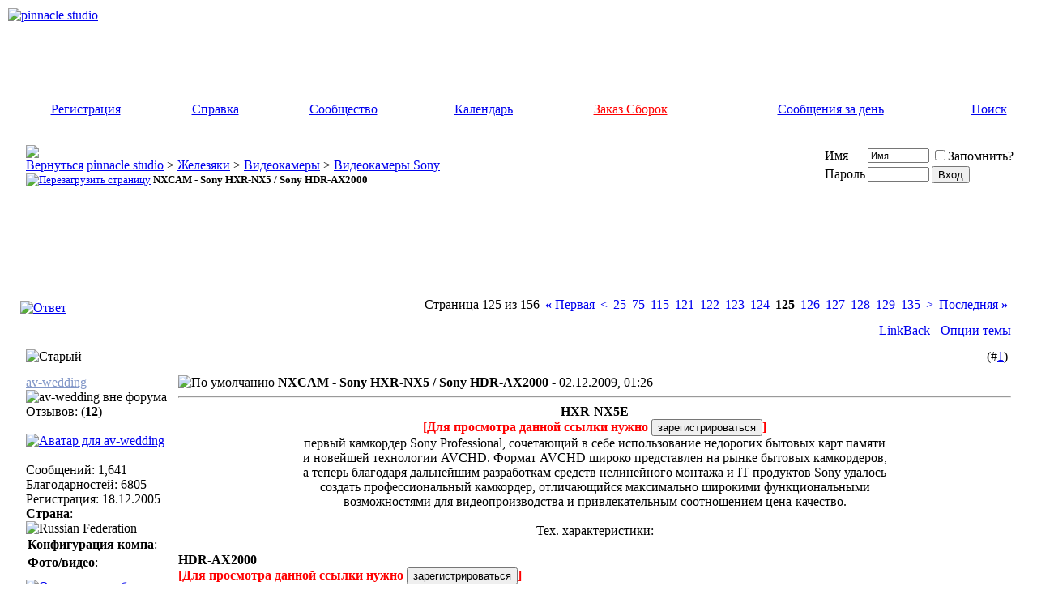

--- FILE ---
content_type: text/html; charset=utf-8
request_url: https://drbobah.com/forum/f128-videokamery-sony/t25969-nxcam-sony-hxr-nx5-sony-hdr-ax2000-page125/
body_size: 20833
content:
<!DOCTYPE html PUBLIC "-//W3C//DTD XHTML 1.0 Transitional//EN" "http://www.w3.org/TR/xhtml1/DTD/xhtml1-transitional.dtd"> <html xmlns="http://www.w3.org/1999/xhtml" dir="ltr" lang="ru"> <head>
<base href="https://drbobah.com/forum/" /><!--[if IE]></base><![endif]--> <link rel="canonical" href="https://drbobah.com/forum/f128-videokamery-sony/t25969-nxcam-sony-hxr-nx5-sony-hdr-ax2000-page125/" /> <meta http-equiv="Content-Type" content="text/html; charset=utf-8" /> <meta name="generator" content="vBulletin 3.8.9 Beta 4" /> <meta name="keywords" content="NXCAM,Sony,HXR,NX5,Sony,HDR,AX2000, NXCAM - Sony HXR-NX5 / Sony HDR-AX2000, pinnacle studio" /> <meta name="description" content="HXR-NX5E [Для просмотра данной ссылки нужно ] первый камкордер Sony Professional, сочетающий в себе использование недорогих бытовых карт памяти и новей" />  <style type="text/css" id="vbulletin_css">
/**
* vBulletin 3.8.9 Beta 4 CSS
* Style: 'DrBOBAH +'; Style ID: 3
*/
@import url("https://drbobah.com/forum/clientscript/vbulletin_css/style-290d2084-00003.css");
</style> <link rel="stylesheet" type="text/css" href="https://drbobah.com/forum/clientscript/vbulletin_important.css?v=389b4" />  <script type="text/javascript" src="https://ajax.googleapis.com/ajax/libs/yui/2.9.0/build/yahoo-dom-event/yahoo-dom-event.js?v=389b4"></script> <script type="text/javascript" src="https://ajax.googleapis.com/ajax/libs/yui/2.9.0/build/connection/connection-min.js?v=389b4"></script> <script type="text/javascript"> <!--
var SESSIONURL = "s=0ccd4b04371ac3c8ff9f6015849545ac&";
var SECURITYTOKEN = "guest";
var IMGDIR_MISC = "images/satellite/misc";
var vb_disable_ajax = parseInt("0", 10);
// --> </script> <script type="text/javascript" src="https://drbobah.com/forum/clientscript/vbulletin_global.js?v=389b4"></script> <script type="text/javascript" src="https://drbobah.com/forum/clientscript/jquery-1.7.2.min.js"></script> <script type="text/javascript">
	function getScript(url,success)
	{
		var script=document.createElement("script");
		script.src=url;
		var head=document.getElementsByTagName("head")[0],
		done=false;
		script.onload=script.onreadystatechange = function()
		{
			if ( !done && (!this.readyState || this.readyState == "loaded" || this.readyState == "complete") )
			{
				done=true;
				
				if (success !== undefined)
				{
					success();
				}
				
				script.onload = script.onreadystatechange = null;
				head.removeChild(script);
			}
		};
		head.appendChild(script);
	}
	</script> <script type="text/javascript" src="https://drbobah.com/forum/clientscript/vbulletin_ajaxprofile.js"></script> <script type="text/javascript" src="https://drbobah.com/forum/clientscript/vbulletin_menu.js?v=389b4"></script> <link rel="alternate" type="application/rss+xml" title="pinnacle studio RSS Feed" href="https://drbobah.com/forum/external.php?type=RSS2" /> <link rel="alternate" type="application/rss+xml" title="pinnacle studio - Видеокамеры Sony - RSS Feed" href="https://drbobah.com/forum/external.php?type=RSS2&amp;forumids=128" /> <style type="text/css"> <!--
.admincomment {
 font-family: Verdana, Arial, Helvetica, sans-serif;
 font-size: 12px;
 color: black;
}
.modcomment {
 font-family: Verdana, Arial, Helvetica, sans-serif;
 font-size: 12px;
 color: black;
}
.maincomm {
 border: 1px;
 border-left: 4px solid #8394B2;
 border-top: 1px solid #8394B2;
 border-right: 1px solid #8394B2;
 border-bottom: 1px solid #8394B2;
}
--> </style><script type="text/javascript" src="https://drbobah.com/forum/clientscript/post_thanks.js"></script> <title> NXCAM - Sony HXR-NX5 / Sony HDR-AX2000 - Страница 125 - pinnacle studio</title> <script type="text/javascript" src="https://drbobah.com/forum/clientscript/vbulletin_post_loader.js?v=389b4"></script> <style type="text/css" id="vbulletin_showthread_css"> <!--
	
	#links div { white-space: nowrap; }
	#links img { vertical-align: middle; }
	--> </style> 
<script type="text/javascript"><!--
window.google_analytics_uacct = 'UA-23663110-1'; window.google_analytics_domain_name='.drbobah.com'; var _gaq = _gaq || []; _gaq.push(['_setDomainName', '.drbobah.com'], ['_setAccount', 'UA-23663110-1'], ['_setVar', 'usergroup-1-Гости'], ['_trackPageview']); (function() { var ga = document.createElement('script'); ga.type = 'text/javascript'; ga.async = true; ga.src = ('https:' == document.location.protocol ? 'https://ssl' : 'http://www') + '.google-analytics.com/ga.js'; var s = document.getElementsByTagName('script')[0]; s.parentNode.insertBefore(ga, s);  })();
//--></script>
</head> <body onload="">  <a name="top"></a> <table border="0" width="100%" cellpadding="0" cellspacing="2" align="center" bgcolor="#FFFFFF" class="border_out"> <tr> <td align="center" valign="top"> <div align="center" class="border_in"> <table border="0" width="100%" cellpadding="0" cellspacing="0" align="center" class="header_bg"> <tr> <td align="left" valign="top" height="107"><a href="https://drbobah.com/forum/"><img src="https://drbobah.com/forum/images/satellite/misc/logo_doctor_standard.gif" border="0" alt="pinnacle studio" /></a></td>  <td align="right" id="header_right_cell">
        &nbsp;

	</td> </tr> <tr> <td height="37" colspan="2">  <table cellpadding="0" cellspacing="0" border="0" width="100%" align="center"> <tr align="center"> <td class="navbar"><a href="https://drbobah.com/forum/register.php" rel="nofollow">Регистрация</a></td> <td class="navbar"><a rel="help" href="https://drbobah.com/forum/faq.php" accesskey="5">Справка</a></td> <td class="navbar"><a id="community" href="https://drbobah.com/forum/f128-videokamery-sony/t25969-nxcam-sony-hxr-nx5-sony-hdr-ax2000-page125/?nojs=1#community" rel="nofollow" accesskey="6">Сообщество</a> <script type="text/javascript"> vbmenu_register("community"); </script></td> <td class="navbar"><a href="https://drbobah.com/forum/calendar.php">Календарь</a></td> <td class="navbar"><a href="https://drbobah.com/forum/zorder.php" style="color:red">Заказ Сборок</a></td> <td class="navbar"><a href="https://drbobah.com/forum/search.php?do=getdaily" accesskey="2">Сообщения за день</a></td> <td class="navbar"><a id="navbar_search" href="https://drbobah.com/forum/search.php" accesskey="4" rel="nofollow">Поиск</a> </td> </tr> </table>  </td></tr> </table>    <div align="center"> <div class="page" style="width:100%; text-align:left"> <div style="padding:0px 15px 0px 15px" align="left"> <br />  <table class="tborder" cellpadding="6" cellspacing="1" border="0" width="100%" align="center"> <tr> <td class="alt1" width="100%"> <table cellpadding="0" cellspacing="0" border="0"> <tr valign="bottom"> <td><a href="https://drbobah.com/forum/f128-videokamery-sony/t25969-nxcam-sony-hxr-nx5-sony-hdr-ax2000-page125/#" onclick="history.back(1); return false;"><img src="https://drbobah.com/forum/images/satellite/misc/navbits_start.gif" alt="Вернуться" border="0" /></a></td> <td>&nbsp;</td> <td width="100%"><span class="navbar"><a href="https://drbobah.com/forum/" accesskey="1">pinnacle studio</a></span> <span class="navbar">&gt; <a onclick="_gaq.push(['_trackEvent', 'Outgoing', '', 'forumdisplay.php']);" href="https://drbobah.com/forum/#zhelezyaki">Железяки</a></span> <span class="navbar">&gt; <a href="https://drbobah.com/forum/f53-videokamery/">Видеокамеры</a></span> <span class="navbar">&gt; <a href="https://drbobah.com/forum/f128-videokamery-sony/">Видеокамеры Sony</a></span> </td> </tr> <tr> <td class="navbar" style="font-size:10pt; padding-top:1px" colspan="3"><a href="https://drbobah.com/forum/f128-videokamery-sony/t25969-nxcam-sony-hxr-nx5-sony-hdr-ax2000-page125/"><img class="inlineimg" src="https://drbobah.com/forum/images/satellite/misc/navbits_finallink_ltr.gif" alt="Перезагрузить страницу" border="0" /></a> <strong>
	 NXCAM - Sony HXR-NX5 / Sony HDR-AX2000

</strong></td> </tr> </table> </td> <td class="alt2" nowrap="nowrap" style="padding:0px">  <form action="https://drbobah.com/forum/login.php?do=login" method="post" onsubmit="md5hash(vb_login_password, vb_login_md5password, vb_login_md5password_utf, 0)"> <script type="text/javascript" src="https://drbobah.com/forum/clientscript/vbulletin_md5.js?v=389b4"></script> <table cellpadding="0" cellspacing="3" border="0"> <tr> <td class="smallfont" style="white-space: nowrap;"><label for="navbar_username">Имя</label></td> <td><input type="text" class="bginput" style="font-size: 11px" name="vb_login_username" id="navbar_username" size="10" accesskey="u" tabindex="101" value="Имя" onfocus="if (this.value == 'Имя') this.value = '';" /></td> <td class="smallfont" nowrap="nowrap"><label for="cb_cookieuser_navbar"><input type="checkbox" name="cookieuser" value="1" tabindex="103" id="cb_cookieuser_navbar" accesskey="c" />Запомнить?</label></td> </tr> <tr> <td class="smallfont"><label for="navbar_password">Пароль</label></td> <td><input type="password" class="bginput" style="font-size: 11px" name="vb_login_password" id="navbar_password" size="10" tabindex="102" /></td> <td><input type="submit" class="button" value="Вход" tabindex="104" title="Введите ваше имя пользователя и пароль, чтобы войти, или нажмите кнопку 'Регистрация', чтобы зарегистрироваться." accesskey="s" /></td> </tr> </table> <input type="hidden" name="s" value="0ccd4b04371ac3c8ff9f6015849545ac" /> <input type="hidden" name="securitytoken" value="guest" /> <input type="hidden" name="do" value="login" /> <input type="hidden" name="vb_login_md5password" /> <input type="hidden" name="vb_login_md5password_utf" /> </form>  </td> </tr> </table>  <br />   <div class="vbmenu_popup" id="community_menu" style="display:none;margin-top:3px" align="left"> <table cellpadding="4" cellspacing="1" border="0"> <tr><td class="thead">Ссылки сообщества</td></tr> <tr><td class="vbmenu_option"><a href="https://drbobah.com/forum/chat.php" target="_blank">Чат администрации</a></td></tr> <tr><td class="vbmenu_option"><a href="https://drbobah.com/forum/memberlist.php">Пользователи</a></td></tr> <tr><td class="vbmenu_option"><a href="https://drbobah.com/forum/ratings_main.php">Рейтинг</a></td></tr> </table> </div>   <div class="vbmenu_popup" id="navbar_search_menu" style="display:none;margin-top:3px" align="left"> <table cellpadding="4" cellspacing="1" border="0"> <tr> <td class="thead">Поиск по форуму</td> </tr> <tr> <td class="vbmenu_option" title="nohilite"> <form action="https://drbobah.com/forum/search.php?do=process" method="post"> <input type="hidden" name="do" value="process" /> <input type="hidden" name="quicksearch" value="1" /> <input type="hidden" name="childforums" value="1" /> <input type="hidden" name="exactname" value="1" /> <input type="hidden" name="s" value="0ccd4b04371ac3c8ff9f6015849545ac" /> <input type="hidden" name="securitytoken" value="guest" /> <div><input type="text" class="bginput" name="query" size="25" tabindex="1001" /><input type="submit" class="button" value="Вперёд" tabindex="1004" /></div> <div style="margin-top:6px"> <label for="rb_nb_sp0"><input type="radio" name="showposts" value="0" id="rb_nb_sp0" tabindex="1002" checked="checked" />Отобразить темы</label>
						&nbsp;
						<label for="rb_nb_sp1"><input type="radio" name="showposts" value="1" id="rb_nb_sp1" tabindex="1003" />Отображать сообщения</label> </div> </form> </td> </tr> <tr> <td class="thead">Другие параметры поиска</td> </tr> <tr> <td class="vbmenu_option"><a rel="nofollow" href="https://drbobah.com/forum/search.php?do=getnew">Новые сообщения</a></td> </tr> <tr> <td class="vbmenu_option"><a href="https://drbobah.com/forum/search.php?do=getdaily">Сообщения за сегодня</a></td> </tr> <tr> <td class="vbmenu_option"><a href="https://drbobah.com/forum/tags.php" rel="nofollow">Поиск по метке</a></td> </tr> <tr> <td class="vbmenu_option"><a href="https://drbobah.com/forum/search.php" accesskey="4" rel="nofollow">Расширенный поиск</a></td> </tr> <tr> <td class="vbmenu_option"><a rel="nofollow" href="https://drbobah.com/forum/post_thanks.php?do=findallthanks">Найти все хорошие сообщения</a></td> </tr> </table> </div>    <div class="vbmenu_popup" id="pagenav_menu" style="display:none"> <table cellpadding="4" cellspacing="1" border="0"> <tr> <td class="thead" nowrap="nowrap">К странице...</td> </tr> <tr> <td class="vbmenu_option" title="nohilite"> <form action="https://drbobah.com/forum/" method="get" onsubmit="return this.gotopage()" id="pagenav_form"> <input type="text" class="bginput" id="pagenav_itxt" style="font-size:11px" size="4" /> <input type="button" class="button" id="pagenav_ibtn" value="Вперёд" /> </form> </td> </tr> </table> </div>   <div align="center"><script async src="//pagead2.googlesyndication.com/pagead/js/adsbygoogle.js"></script>  <ins class="adsbygoogle"
     style="display:inline-block;width:728px;height:90px"
     data-ad-client="ca-pub-6915051898356120"
     data-ad-slot="7815277099"></ins> <script>
(adsbygoogle = window.adsbygoogle || []).push({});
</script></div> <br><center></center> <a name="poststop" id="poststop"></a>  <table cellpadding="0" cellspacing="0" border="0" width="100%" style="margin-bottom:3px"> <tr valign="bottom"> <td class="smallfont"><a href="https://drbobah.com/forum/newreply.php?do=newreply&amp;noquote=1&amp;p=319537" rel="nofollow"><img src="https://drbobah.com/forum/images/satellite/buttons/reply.gif" alt="Ответ" border="0" /></a></td> <td align="right"><div class="pagenav" align="right"> <table class="tborder" cellpadding="3" cellspacing="1" border="0"> <tr> <td class="vbmenu_control" style="font-weight:normal">Страница 125 из 156</td> <td class="alt1" nowrap="nowrap"><a rel="start" class="smallfont" href="https://drbobah.com/forum/f128-videokamery-sony/t25969-nxcam-sony-hxr-nx5-sony-hdr-ax2000/" title="Первая страница - с 1 по 10 из 1,553"><strong>&laquo;</strong> Первая</a></td> <td class="alt1"><a rel="prev" class="smallfont" href="https://drbobah.com/forum/f128-videokamery-sony/t25969-nxcam-sony-hxr-nx5-sony-hdr-ax2000-page124/" title="Предыдущая страница - с 1,231 по 1,240 из 1,553">&lt;</a></td> <td class="alt1"><a class="smallfont" href="https://drbobah.com/forum/f128-videokamery-sony/t25969-nxcam-sony-hxr-nx5-sony-hdr-ax2000-page25/" title="с 241 по 250 из 1,553">25</a></td><td class="alt1"><a class="smallfont" href="https://drbobah.com/forum/f128-videokamery-sony/t25969-nxcam-sony-hxr-nx5-sony-hdr-ax2000-page75/" title="с 741 по 750 из 1,553">75</a></td><td class="alt1"><a class="smallfont" href="https://drbobah.com/forum/f128-videokamery-sony/t25969-nxcam-sony-hxr-nx5-sony-hdr-ax2000-page115/" title="с 1,141 по 1,150 из 1,553">115</a></td><td class="alt1"><a class="smallfont" href="https://drbobah.com/forum/f128-videokamery-sony/t25969-nxcam-sony-hxr-nx5-sony-hdr-ax2000-page121/" title="с 1,201 по 1,210 из 1,553">121</a></td><td class="alt1"><a class="smallfont" href="https://drbobah.com/forum/f128-videokamery-sony/t25969-nxcam-sony-hxr-nx5-sony-hdr-ax2000-page122/" title="с 1,211 по 1,220 из 1,553">122</a></td><td class="alt1"><a class="smallfont" href="https://drbobah.com/forum/f128-videokamery-sony/t25969-nxcam-sony-hxr-nx5-sony-hdr-ax2000-page123/" title="с 1,221 по 1,230 из 1,553">123</a></td><td class="alt1"><a class="smallfont" href="https://drbobah.com/forum/f128-videokamery-sony/t25969-nxcam-sony-hxr-nx5-sony-hdr-ax2000-page124/" title="с 1,231 по 1,240 из 1,553">124</a></td> <td class="alt2"><span class="smallfont" title="Показано с 1,241 по 1,250 из 1,553."><strong>125</strong></span></td> <td class="alt1"><a class="smallfont" href="https://drbobah.com/forum/f128-videokamery-sony/t25969-nxcam-sony-hxr-nx5-sony-hdr-ax2000-page126/" title="с 1,251 по 1,260 из 1,553">126</a></td><td class="alt1"><a class="smallfont" href="https://drbobah.com/forum/f128-videokamery-sony/t25969-nxcam-sony-hxr-nx5-sony-hdr-ax2000-page127/" title="с 1,261 по 1,270 из 1,553">127</a></td><td class="alt1"><a class="smallfont" href="https://drbobah.com/forum/f128-videokamery-sony/t25969-nxcam-sony-hxr-nx5-sony-hdr-ax2000-page128/" title="с 1,271 по 1,280 из 1,553">128</a></td><td class="alt1"><a class="smallfont" href="https://drbobah.com/forum/f128-videokamery-sony/t25969-nxcam-sony-hxr-nx5-sony-hdr-ax2000-page129/" title="с 1,281 по 1,290 из 1,553">129</a></td><td class="alt1"><a class="smallfont" href="https://drbobah.com/forum/f128-videokamery-sony/t25969-nxcam-sony-hxr-nx5-sony-hdr-ax2000-page135/" title="с 1,341 по 1,350 из 1,553">135</a></td> <td class="alt1"><a rel="next" class="smallfont" href="https://drbobah.com/forum/f128-videokamery-sony/t25969-nxcam-sony-hxr-nx5-sony-hdr-ax2000-page126/" title="Следующая страница - с 1,251 по 1,260 из 1,553">&gt;</a></td> <td class="alt1" nowrap="nowrap"><a class="smallfont" href="https://drbobah.com/forum/f128-videokamery-sony/t25969-nxcam-sony-hxr-nx5-sony-hdr-ax2000-page156/" title="Последняя страница - с 1,551 по 1,553 из 1,553">Последняя <strong>&raquo;</strong></a></td> <td class="vbmenu_control" title="showthread.php?s=0ccd4b04371ac3c8ff9f6015849545ac&amp;t=25969"><a name="PageNav"></a></td> </tr> </table> </div></td> </tr> </table>   <table class="tborder" cellpadding="6" cellspacing="1" border="0" width="100%" align="center" style="border-bottom-width:0px"> <tr> <td class="tcat" width="100%"> <div class="smallfont">
		
		&nbsp;
		</div> </td> <td class="vbmenu_control" id="linkbacktools" nowrap="nowrap"> <a rel="nofollow" href="https://drbobah.com/forum/f128-videokamery-sony/t25969-nxcam-sony-hxr-nx5-sony-hdr-ax2000-page125/?nojs=1#links">LinkBack</a> <script type="text/javascript"> vbmenu_register("linkbacktools"); </script> </td> <td class="vbmenu_control" id="threadtools" nowrap="nowrap"> <a rel="nofollow" href="https://drbobah.com/forum/f128-videokamery-sony/t25969-nxcam-sony-hxr-nx5-sony-hdr-ax2000-page125/?nojs=1#goto_threadtools">Опции темы</a> <script type="text/javascript"> vbmenu_register("threadtools"); </script> </td> </tr> </table>   </div> </div> </div>   <div id="posts">  <div align="center"> <div class="page" style="width:100%; text-align:left"> <div style="padding:0px 15px 0px 15px" align="left"> <div id="edit319537" style="padding:0px 0px 6px 0px">  <table class="tborder"  cellpadding="6" cellspacing="1" border="0" width="100%" align="center"> <tr> <td class="thead" > <span class="normal" style="float:right">
			&nbsp;
			(#<a href="https://drbobah.com/forum/f128-videokamery-sony/t25969-nxcam-sony-hxr-nx5-sony-hdr-ax2000/#post319537"   id="postcount319537" name="1" title="permalink">1</a>)
			<a href="https://drbobah.com/forum/f128-videokamery-sony/t25969-nxcam-sony-hxr-nx5-sony-hdr-ax2000-page125/#top" onclick="return toggle_collapse('postbit_319537')"><img id="collapseimg_postbit_319537" src="https://drbobah.com/forum/images/satellite/buttons/collapse_thead.gif" alt="" border="0" /></a> </span>  <span class="normal"> <a name="post319537"><img class="inlineimg" src="https://drbobah.com/forum/images/satellite/statusicon/post_old.gif" alt="Старый" border="0" /></a> </span>  </td> </tr> </table> <div id="collapseobj_postbit_319537" style=";"> <table class="tborder firstborder" id="post319537" cellpadding="6" cellspacing="1" border="0" width="100%" align="center" style="border-top:0px;"> <tr valign="top"> <td class="alt2" width="175"> <div id="postmenu_319537"> <a rel="nofollow" class="bigusername" href="https://drbobah.com/forum/member.php?u=940"><!-- google_ad_section_start(weight=ignore) --><font color="#8297C8">av-wedding</font><!-- google_ad_section_end --></a> <img class="inlineimg" src="https://drbobah.com/forum/images/satellite/statusicon/user_offline.gif" alt="av-wedding вне форума   " border="0" /> </div> <div class="smallfont"><img src="https://drbobah.com/forum/images/bars/user.gif" alt="" border="" /></div> <div class="smallfont vb_postbit_info">Отзывов: (<b>12</b>)</div> <div class="smallfont">
					&nbsp;<br /><a rel="nofollow" href="https://drbobah.com/forum/member.php?u=940"><img src="https://drbobah.com/forum/customavatars/avatar940_1.gif" width="69" height="80" alt="Аватар для av-wedding" border="0" /></a> </div> <div class="smallfont">
				&nbsp;<br /> <div class="vb_postbit_info">
					Сообщений: 1,641
				</div> <div class="vb_postbit_info">Благодарностей: 6805 </div> <div class="vb_postbit_info">Регистрация: 18.12.2005</div> <div style="vertical-align:middle" class="vb_postbit_info"><strong>Страна</strong>: <img src="https://drbobah.com/forum/images/flags/Russian%20Federation.gif" alt="Russian Federation" /></div> <table class="tborder" cellspacing="1" border="0" width="100%"> <tbody> <tr> <td class="thead" colspan="2"><a style="float:right" href="https://drbobah.com/forum/f128-videokamery-sony/t25969-nxcam-sony-hxr-nx5-sony-hdr-ax2000-page125/#" onclick="return toggle_collapse('userinfo319537')"><img id="collapseimg_userinfo319537" src="https://drbobah.com/forum/images/satellite/buttons/collapse_thead.gif" alt="" border="0" /></a> <font class="smallfont"><strong>Конфигурация компа</strong>:</font> </td> </tr> </tbody> <tbody id="collapseobj_userinfo319537" style="display:none;"> <tr> <td class="vb_postbit_info"><font class="smallfont">Thermaltake SwordM VD5000BNA\Thermaltake ToughPower 850W\ASUS P9X79 DELUXE\Intel Core i7-3930K\Corsair CWCH100i Hydro H100i\64Gb DDR-III 1600MHz Kingston HyperX Beast\NVIDIA GeForce GTX 680\SSD Samsung SSD 840 PRO 256Gb\SSD OCZ-VERTEX4 256Gb\HHD &gt;30Tb\PIONEER BD-RW BDR-206\Dell U2410\1100VA PowerMAN<br />Windows 8.1(x64)(лицензия), Adobe CS6 MC</font></td> </tr> </tbody> </table> <table class="tborder" cellspacing="1" border="0" width="100%"> <tbody> <tr> <td class="thead" colspan="2"><a style="float:right" href="https://drbobah.com/forum/f128-videokamery-sony/t25969-nxcam-sony-hxr-nx5-sony-hdr-ax2000-page125/#" onclick="return toggle_collapse('userinfoz319537')"><img id="collapseimg_userinfoz319537" src="https://drbobah.com/forum/images/satellite/buttons/collapse_thead.gif" alt="" border="0" /></a> <font class="smallfont"><strong>Фото/видео</strong>:</font> </td> </tr> </tbody> <tbody id="collapseobj_userinfoz319537" style="display:none;"> <tr> <td class="vb_postbit_info"><font class="smallfont"><b>Видео</b>: Canon EOS 5D Mark III<br /></font></td> </tr> </tbody> </table> </div> <div style="padding:5px 0px 5px 0px;"></div> <div><a href="https://drbobah.com/forum/f128-videokamery-sony/t25969-nxcam-sony-hxr-nx5-sony-hdr-ax2000-page125/#" onclick="imwindow('icq', '940', 500, 450); return false;"><img src="https://drbobah.com/forum/images/satellite/misc/im_icq.gif" alt="Отправить сообщение для av-wedding с помощью ICQ" border="0" /></a> <a href="https://drbobah.com/forum/f128-videokamery-sony/t25969-nxcam-sony-hxr-nx5-sony-hdr-ax2000-page125/#" onclick="imwindow('skype', '940', 400, 285); return false;"><img src="https://drbobah.com/forum/images/satellite/misc/im_skype.gif" alt="Отправить сообщение для av-wedding с помощью Skype&trade;" border="0" /></a></div> </td> <td height="100%" valign="top" class="alt1" id="td_post_319537"> <div style="float:right"> </div><div class="smallfont">  <img class="inlineimg" src="https://drbobah.com/forum/images/icons/icon1.gif" alt="По умолчанию" border="0" /> <strong><!-- google_ad_section_start -->NXCAM - Sony HXR-NX5 / Sony HDR-AX2000<!-- google_ad_section_end --> - </strong>  	
		
				02.12.2009, 01:26
			
			
			 </div> <div class="spacer"></div> <div class="hr" style="width: 100%;"> <hr /> </div> <div class="spacer"></div>  <div id="post_message_319537"  class="vb_postbit"> <!-- google_ad_section_start --><div align="center"><b>HXR-NX5E</b><br /> <noindex><span class="smallfont" style="color: red; font-weight: bold;">[Для просмотра данной ссылки нужно <a href="https://drbobah.com/forum/register.php" rel="nofollow"><input class="smallfont" type="button" value="зарегистрироваться" onclick="javascript:window.location.href='register.php'"></a>]</span></noindex><br />
первый камкордер Sony Professional, сочетающий в себе  использование недорогих бытовых карт памяти<br />
и новейшей технологии AVCHD.  Формат AVCHD широко представлен на рынке бытовых камкордеров,<br />
а теперь благодаря дальнейшим разработкам средств нелинейного монтажа и IT  продуктов Sony удалось<br />
создать профессиональный камкордер, отличающийся  максимально широкими функциональными<br />
возможностями для видеопроизводства  и привлекательным соотношением цена-качество.<br /> <br /> <span><a title="для просмотра свёрнутого текста - нажмите здесь" onclick="obj=this.parentNode.childNodes[1].style; tmp=(obj.display!='block') ? 'block' : 'none'; obj.display=tmp; return false;" class="tagcutflag">Тех. характеристики:</a><div class="tagcut" style="display: none"><br /> <b>Общие характеристики</b><br />
- Flash AVCHD, цифровая<br />
- Перезаписываемая память (Flash)<br />
- Full HD<br />
- Макс. разрешение видеосъемки    1920x1080<br />
 - Широкоформатный режим видео<br /> <br /> <b>Объектив</b><br />
- Фокусное расстояние объектива    4.1 - 82 мм<br />
- Эквивалентное фокусное расстояние    29.5 - 590 мм (16:9), 36.1 - 722 мм (4:3)<br />
- Zoom оптический    20x<br />
- Выдержка    1/10000 - 1/3 сек<br />
- Диаметр фильтра    72 мм<br />
- Ручная установка экспозиции<br />
- Ручная фокусировка<br /> <br /> <b> Матрица</b><br />
- CMOS<br />
- Кол-во матриц    3<br />
- Матрица    1.04 Мпикс<br />
- Физический размер 1/3&quot;<br /> <br /> <b>Функциональные возможности</b><br />
- Стабилизатор изображения<br />
- ЖК-экран    есть (3.2&quot;, 921600 пикс.)<br />
- Видоискатель    есть, 1226880 пикс.<br />
- Баланс белого    авто, ручная установка<br />
- Форматы записи    576i, 720p, 1080i, 1080p<br />
- Дополнительные возможности    запись в H.264, запись в MPEG4, запись в MPEG2<br /> <br /> <b>Интерфейсы и носители</b><br />
- AV-выход, компонентный видеовыход, HDMI-выход, выход HD-SDI, USB-интерфейс, выход на наушники<br />
- Поддержка карт памяти    SDHC, MS Duo<br /> <br /> <b> Дополнительная информация</b><br />
- Минимальная освещенность    1.5 люкс<br />
- Размеры (ШхВхГ)    342x187x173 мм<br />
- Вес    2200 г<br />
- Поддержка карт памяти: Memory Stick PRO Duo(Mark2), Memory Stick PRO-HG Duo, Memory Stick PRO-HG Duo HX,</div></span><br /> </div><b><br />
HDR-AX2000</b><br /> <noindex><span class="smallfont" style="color: red; font-weight: bold;">[Для просмотра данной ссылки нужно <a href="https://drbobah.com/forum/register.php" rel="nofollow"><input class="smallfont" type="button" value="зарегистрироваться" onclick="javascript:window.location.href='register.php'"></a>]</span></noindex><br />
Как отмечает производитель, в ней сочетаются качество HD изображения и расширенные функциональные возможности<br />
с доступной для видеолюбителя ценой. Кроме того, по данным Sony HDR-AX2000E – это первая видеокамера линейки Handycam,<br />
которая, с учетом потребностей профессионального рабочего процесса, поддерживает непрерывную запись на две карты памяти.<br />
Если одна карта памяти заполнена, камера автоматически продолжает записывать на карту памяти, вставленную во второй слот.<br />
Камера имеет слоты для карт памяти Memory Stick PRO Duo и SD/SDHC).<br /> <br /> <span><a title="для просмотра свёрнутого текста - нажмите здесь" onclick="obj=this.parentNode.childNodes[1].style; tmp=(obj.display!='block') ? 'block' : 'none'; obj.display=tmp; return false;" class="tagcutflag">Тех.характеристики:</a><div class="tagcut" style="display: none"><br />
 - Тип видеокамеры    Flash AVCHD, цифровая<br />
- Перезаписываемая память (Flash)<br />
- Full HD<br />
- Максимальное разрешение видеосъемки    1920x1080<br />
- Широкоформатный режим видео<br /> <br /> <b>Объектив</b><br />
- Фокусное расстояние 4.1 - 82 мм<br />
- Эквивалентное фокусное расстояние    29.5 - 590 мм (16:9), 36.1 - 722 мм (4:3)<br />
- Zoom оптический    20x<br />
- Выдержка    1/10000 - 1/3 сек<br />
- Диафрагма    F1.6 - F3.4<br />
- Диаметр фильтра    72 мм<br />
- Ручная фокусировка<br /> <br /> <b>Матрица</b><br />
- Тип CMOS<br />
- Количество матриц    3<br />
- Матрица    1.12 Мпикс<br />
- Физический размер матрицы    1/3&quot;<br /> <br /> <b>Функциональные возможности</b><br />
- Стабилизатор изображения<br />
- ЖК-экран    есть (3.2&quot;, 921600 пикс.)<br />
- Сенсорный дисплей<br />
- Видоискатель    цветной, 1126000 пикс.<br />
- Баланс белого    авто, предустановки, ручная установка<br />
- Форматы записи    1080i<br /> <b>Дополнительные возможности</b><br />
- запись в MPEG2<br /> <br /> <b>Интерфейсы и носители</b><br />
- AV-выход, S-Video выход, компонентный видеовыход, HDMI-выход, USB-интерфейс, выход на наушники, микрофонный вход<br />
- Поддержка карт памяти    SD, SDHC, MS, MS Duo<br /> <br /> <b>Дополнительная информация</b><br />
- Минимальная освещенность    1.5 люкс<br /> <br />
Конструкция    дистанционное управление<br />
- Размеры (ШхВхГ)    342x187x173 мм<br />
- Вес    2200 г<br />
- Поддержка карт памяти: Memory Stick PRO Duo(Mark2), Memory Stick PRO-HG Duo, Memory Stick PRO-HG Duo HX,</div></span><br /> <br /> <font color="Silver">Nike</font><!-- google_ad_section_end --> </div>   <div> <br /> <div class="hr" style="width: 100px;"> <hr /> </div><div class="spacer"></div> <!-- google_ad_section_start(weight=ignore) --><noindex><span class="smallfont" style="color: red; font-weight: bold;">[Для просмотра данной ссылки нужно <a href="https://drbobah.com/forum/register.php" rel="nofollow"><input class="smallfont" type="button" value="зарегистрироваться" onclick="javascript:window.location.href='register.php'"></a>]</span></noindex><br /> <font color="Purple"><i>&quot;Каждый день в  монтаже: Чувство праздника и веселья атрофировано полностью&quot;</i></font><!-- google_ad_section_end --> </div>   <div class="smallfont"> <div class="spacer"></div> <div class="hr"> <hr /> </div><div class="spacer"></div> <em>
				
                        Последний раз редактировалось Nike; 04.09.2015 в <span class="time">10:44</span>.
                    
                    
                        Причина: правка картинки
                    
				</em> </div>  </td> </tr> <tr> <td class="alt2"> <div style="float:left"> </div> </td> <td class="alt1" align="right">  <div style="float:left"> </div> <a href="https://drbobah.com/forum/newreply.php?do=newreply&amp;p=319537" rel="nofollow"><img src="https://drbobah.com/forum/images/satellite/buttons/quote.gif" alt="Ответить с цитированием" border="0" /></a>  </td> </tr> </table> </div> <div id="post_thanks_box_319537"><div style="padding:6px 0px 0px 0px"> <table class="tborder" cellpadding="6" cellspacing="1" border="0" width="100%" align="center"> <tr valign="top"> <td class="alt2" width="175"> <div class="smallfont"> <strong>Эти 17 пользователей(ля) поблагодарили av-wedding за это полезное сообщение:</strong> </div> </td> <td class="alt1"><div id="collapseobj_postthanks_319537" class="smallfont" style=""><a href="https://drbobah.com/forum/f128-videokamery-sony/t25969-nxcam-sony-hxr-nx5-sony-hdr-ax2000-page125/#" onclick="toggle_collapse('postthanks_319537'); toggle_collapse('postthanks2_319537'); return false;">Скрыть список поблагодаривших</a><br /><br /> <a href="https://drbobah.com/forum/member.php?u=69220" rel="nofollow"><font color="#8297C8">Alex Electron</font></a>&nbsp;(02.12.2009), <a href="https://drbobah.com/forum/member.php?u=1579" rel="nofollow"><font color="#8297C8">budvi</font></a>&nbsp;(23.09.2010), <a href="https://drbobah.com/forum/member.php?u=143079" rel="nofollow"><font color="#8297C8">cryin</font></a>&nbsp;(21.11.2010), <a href="https://drbobah.com/forum/member.php?u=18351" rel="nofollow"><font color="#8297C8">Dragon</font></a>&nbsp;(02.12.2009), <a href="https://drbobah.com/forum/member.php?u=1614" rel="nofollow"><font color="red">Fantast</font></a>&nbsp;(15.02.2010), <a href="https://drbobah.com/forum/member.php?u=96197" rel="nofollow"><font color="#F9A500">franch-s удален</font></a>&nbsp;(04.05.2011), <a href="https://drbobah.com/forum/member.php?u=25944" rel="nofollow"><font color="#F9A500">Govor Удален</font></a>&nbsp;(03.12.2009), <a href="https://drbobah.com/forum/member.php?u=147068" rel="nofollow"><font color="#8297C8">GP-VIDEO</font></a>&nbsp;(09.02.2011), <a href="https://drbobah.com/forum/member.php?u=37402" rel="nofollow"><font color="#8297C8">Karpo</font></a>&nbsp;(24.12.2009), <a href="https://drbobah.com/forum/member.php?u=3621" rel="nofollow"><font color="#8297C8">Nike</font></a>&nbsp;(02.12.2009), <a href="https://drbobah.com/forum/member.php?u=40732" rel="nofollow"><font color="#8297C8">Olgica</font></a>&nbsp;(27.05.2012), <a href="https://drbobah.com/forum/member.php?u=81978" rel="nofollow"><font color="#8297C8">Sanek811</font></a>&nbsp;(09.02.2012), <a href="https://drbobah.com/forum/member.php?u=4349" rel="nofollow"><font color="#8297C8">shapoval</font></a>&nbsp;(01.03.2011), <a href="https://drbobah.com/forum/member.php?u=1927" rel="nofollow"><font color="#8297C8">Ucmiy</font></a>&nbsp;(02.12.2009), <a href="https://drbobah.com/forum/member.php?u=25894" rel="nofollow"><font color="#8297C8">владира</font></a>&nbsp;(09.11.2010), <a href="https://drbobah.com/forum/member.php?u=2545" rel="nofollow"><font color="#8297C8">Сиррожа</font></a>&nbsp;(02.12.2009), <a href="https://drbobah.com/forum/member.php?u=147012" rel="nofollow"><font color="#8297C8">Эдуард777</font></a>&nbsp;(04.02.2011)</div><div id="collapseobj_postthanks2_319537" class="smallfont" style="display:none"><a href="https://drbobah.com/forum/f128-videokamery-sony/t25969-nxcam-sony-hxr-nx5-sony-hdr-ax2000-page125/#" onclick="toggle_collapse('postthanks_319537'); toggle_collapse('postthanks2_319537'); return false;">Показать список поблагодаривших</a></div></td> </tr> </table> </div></div>   </div> </div> </div> </div>    <div align="center"> <div class="page" style="width:100%; text-align:left"> <div style="padding:0px 15px 0px 15px" align="left"> <div id="edit497953" style="padding:0px 0px 6px 0px">  <table class="tborder"  cellpadding="6" cellspacing="1" border="0" width="100%" align="center"> <tr> <td class="thead" > <span class="normal" style="float:right">
			&nbsp;
			(#<a href="https://drbobah.com/forum/f128-videokamery-sony/t25969-nxcam-sony-hxr-nx5-sony-hdr-ax2000-page125/#post497953"   id="postcount497953" name="1241" title="permalink">1241</a>)
			<a href="https://drbobah.com/forum/f128-videokamery-sony/t25969-nxcam-sony-hxr-nx5-sony-hdr-ax2000-page125/#top" onclick="return toggle_collapse('postbit_497953')"><img id="collapseimg_postbit_497953" src="https://drbobah.com/forum/images/satellite/buttons/collapse_thead.gif" alt="" border="0" /></a> </span>  <span class="normal"> <a name="post497953"><img class="inlineimg" src="https://drbobah.com/forum/images/satellite/statusicon/post_old.gif" alt="Старый" border="0" /></a> </span>  </td> </tr> </table> <div id="collapseobj_postbit_497953" style=";"> <table class="tborder" id="post497953" cellpadding="6" cellspacing="1" border="0" width="100%" align="center" style="border-top:0px;"> <tr valign="top"> <td class="alt2" width="175"> <div id="postmenu_497953"> <a rel="nofollow" class="bigusername" href="https://drbobah.com/forum/member.php?u=67574"><!-- google_ad_section_start(weight=ignore) --><font color="#8297C8">Igor O</font><!-- google_ad_section_end --></a> <img class="inlineimg" src="https://drbobah.com/forum/images/satellite/statusicon/user_offline.gif" alt="Igor O вне форума , последняя активность:  18.03.2020 11:18" border="0" /> </div> <div class="smallfont"><img src="https://drbobah.com/forum/images/bars/user.gif" alt="" border="" /></div> <div class="smallfont vb_postbit_info">Отзывов: (<b>0</b>)</div> <div class="smallfont">
					&nbsp;<br /><a rel="nofollow" href="https://drbobah.com/forum/member.php?u=67574"><img src="https://drbobah.com/forum/customavatars/avatar67574_1.gif" width="80" height="73" alt="Аватар для Igor O" border="0" /></a> </div> <div class="smallfont">
				&nbsp;<br /> <div class="vb_postbit_info">
					Сообщений: 26
				</div> <div class="vb_postbit_info">Благодарностей: 19 </div> <div class="vb_postbit_info">Регистрация: 11.09.2008</div> <div class="vb_postbit_info" style="vertical-align:middle"><strong>Адрес:</strong> Екатеринбург <img src="https://drbobah.com/forum/images/flags/Russian%20Federation.gif" alt="Russian Federation" /></div> <table class="tborder" cellspacing="1" border="0" width="100%"> <tbody> <tr> <td class="thead" colspan="2"><a style="float:right" href="https://drbobah.com/forum/f128-videokamery-sony/t25969-nxcam-sony-hxr-nx5-sony-hdr-ax2000-page125/#" onclick="return toggle_collapse('userinfo497953')"><img id="collapseimg_userinfo497953" src="https://drbobah.com/forum/images/satellite/buttons/collapse_thead.gif" alt="" border="0" /></a> <font class="smallfont"><strong>Конфигурация компа</strong>:</font> </td> </tr> </tbody> <tbody id="collapseobj_userinfo497953" style="display:none;"> <tr> <td class="vb_postbit_info"><font class="smallfont">Intel i7 2600K ОЗУ 16 Гб(1333) GeForce GTX550Ti BD LG<br />Windows XP, 7(64) Studio 14,15 Edius 6.02</font></td> </tr> </tbody> </table> <table class="tborder" cellspacing="1" border="0" width="100%"> <tbody> <tr> <td class="thead" colspan="2"><a style="float:right" href="https://drbobah.com/forum/f128-videokamery-sony/t25969-nxcam-sony-hxr-nx5-sony-hdr-ax2000-page125/#" onclick="return toggle_collapse('userinfoz497953')"><img id="collapseimg_userinfoz497953" src="https://drbobah.com/forum/images/satellite/buttons/collapse_thead.gif" alt="" border="0" /></a> <font class="smallfont"><strong>Фото/видео</strong>:</font> </td> </tr> </tbody> <tbody id="collapseobj_userinfoz497953" style="display:none;"> <tr> <td class="vb_postbit_info"><font class="smallfont"><b>Фото</b>: Canon G9, Canon 550D.<br /><b>Видео</b>: Sony HXR-NX5<br /></font></td> </tr> </tbody> </table> </div> <div style="padding:5px 0px 5px 0px;"></div> <div><a href="https://drbobah.com/forum/f128-videokamery-sony/t25969-nxcam-sony-hxr-nx5-sony-hdr-ax2000-page125/#" onclick="imwindow('icq', '67574', 500, 450); return false;"><img src="https://drbobah.com/forum/images/satellite/misc/im_icq.gif" alt="Отправить сообщение для Igor O с помощью ICQ" border="0" /></a> </div> </td> <td height="100%" valign="top" class="alt1" id="td_post_497953"> <div style="float:right"> </div><div class="smallfont">  <img class="inlineimg" src="https://drbobah.com/forum/images/icons/icon1.gif" alt="По умолчанию" border="0" />  	
		
				18.09.2012, 08:47
			
			
			 </div> <div class="spacer"></div> <div class="hr" style="width: 100%;"> <hr /> </div> <div class="spacer"></div>  <div id="post_message_497953"  class="vb_postbit"> <!-- google_ad_section_start -->Телефон обычно в заднем кармане брюк. Полтора года такой проблемы не было, а телефон постоянно со мной. Наврят ли это связано с телефоном. Звонил в сервис - говорят неси, и проблема не такая уж редкая. Как будет просвет в работе - понесу. Доработать бы сентябрь без проблем...<br />
П.С. Странно она проявляется, не могу определить закономерность. То пару свадеб без проблем, то косячит в первой половине съёмки, то во второй. Грешил на высокую температуру, потом на флешки. Даже не знаю. В принципе вибрация особо не беспокоит, ну подергалась при включении 2-3 сек. и перестала. Просто вывожу трансфокатор в ноль при выключении и делов то. Но ведь зависает зараза во время съёмки. Или это не связано со стабилизатором?<!-- google_ad_section_end --> </div>  </td> </tr> <tr> <td class="alt2"> <div style="float:left"> </div> </td> <td class="alt1" align="right">  <div style="float:left"> </div> <a href="https://drbobah.com/forum/newreply.php?do=newreply&amp;p=497953" rel="nofollow"><img src="https://drbobah.com/forum/images/satellite/buttons/quote.gif" alt="Ответить с цитированием" border="0" /></a>  </td> </tr> </table> </div> <div id="post_thanks_box_497953"></div>   </div> </div> </div> </div>   <div align="center"> <div class="page" style="width:100%; text-align:left"> <div style="padding:0px 15px 0px 15px" align="left"> <table class="tborder" cellpadding="6" cellspacing="0" border="0" width="100%" align="center"> <tr> <td class="thead" style="font-weight:normal; border: 1px solid #E3E6E8" colspan="2">        
        &nbsp;
    </td> </tr> <tr> <td class="alt2" style="border: 1px solid #E3E6E8; border-top: 0px">  <div align="center"><script async src="//pagead2.googlesyndication.com/pagead/js/adsbygoogle.js"></script>  <ins class="adsbygoogle"
     style="display:inline-block;width:728px;height:90px"
     data-ad-client="ca-pub-6915051898356120"
     data-ad-slot="4698530294"></ins> <script>
(adsbygoogle = window.adsbygoogle || []).push({});
</script></div> </td> </tr> </table> </div> </div> </div>   <div align="center"> <div class="page" style="width:100%; text-align:left"> <div style="padding:0px 15px 0px 15px" align="left"> <div id="edit499179" style="padding:0px 0px 6px 0px">  <table class="tborder"  cellpadding="6" cellspacing="1" border="0" width="100%" align="center"> <tr> <td class="thead" > <span class="normal" style="float:right">
			&nbsp;
			(#<a href="https://drbobah.com/forum/f128-videokamery-sony/t25969-nxcam-sony-hxr-nx5-sony-hdr-ax2000-page125/#post499179"   id="postcount499179" name="1242" title="permalink">1242</a>)
			<a href="https://drbobah.com/forum/f128-videokamery-sony/t25969-nxcam-sony-hxr-nx5-sony-hdr-ax2000-page125/#top" onclick="return toggle_collapse('postbit_499179')"><img id="collapseimg_postbit_499179" src="https://drbobah.com/forum/images/satellite/buttons/collapse_thead.gif" alt="" border="0" /></a> </span>  <span class="normal"> <a name="post499179"><img class="inlineimg" src="https://drbobah.com/forum/images/satellite/statusicon/post_old.gif" alt="Старый" border="0" /></a> </span>  </td> </tr> </table> <div id="collapseobj_postbit_499179" style=";"> <table class="tborder" id="post499179" cellpadding="6" cellspacing="1" border="0" width="100%" align="center" style="border-top:0px;"> <tr valign="top"> <td class="alt2" width="175"> <div id="postmenu_499179"> <a rel="nofollow" class="bigusername" href="https://drbobah.com/forum/member.php?u=27025"><!-- google_ad_section_start(weight=ignore) --><font color="#8297C8">taron22</font><!-- google_ad_section_end --></a> <img class="inlineimg" src="https://drbobah.com/forum/images/satellite/statusicon/user_offline.gif" alt="taron22 вне форума , последняя активность:  31.08.2021 18:59" border="0" /> </div> <div class="smallfont"><img src="https://drbobah.com/forum/images/bars/user.gif" alt="" border="" /></div> <div class="smallfont vb_postbit_info">Отзывов: (<b>0</b>)</div> <div class="smallfont">
				&nbsp;<br /> <div class="vb_postbit_info">
					Сообщений: 122
				</div> <div class="vb_postbit_info">Благодарностей: 86 </div> <div class="vb_postbit_info">Регистрация: 22.05.2007</div> <div style="vertical-align:middle" class="vb_postbit_info"><strong>Страна</strong>: <img src="https://drbobah.com/forum/images/flags/Germany.gif" alt="Germany" /></div> <table class="tborder" cellspacing="1" border="0" width="100%"> <tbody> <tr> <td class="thead" colspan="2"><a style="float:right" href="https://drbobah.com/forum/f128-videokamery-sony/t25969-nxcam-sony-hxr-nx5-sony-hdr-ax2000-page125/#" onclick="return toggle_collapse('userinfo499179')"><img id="collapseimg_userinfo499179" src="https://drbobah.com/forum/images/satellite/buttons/collapse_thead.gif" alt="" border="0" /></a> <font class="smallfont"><strong>Конфигурация компа</strong>:</font> </td> </tr> </tbody> <tbody id="collapseobj_userinfo499179" style="display:none;"> <tr> <td class="vb_postbit_info"><font class="smallfont">AMD FX(tm)-8150 Eight-Core 3.60 GHz ,MSI-970A-G46, RAM 16Gb, Radeon HD 7770, SSD-120gb, HDD 2Tb<br />Windows 7 SP1, Pinnacle Studio v.15</font></td> </tr> </tbody> </table> <table class="tborder" cellspacing="1" border="0" width="100%"> <tbody> <tr> <td class="thead" colspan="2"><a style="float:right" href="https://drbobah.com/forum/f128-videokamery-sony/t25969-nxcam-sony-hxr-nx5-sony-hdr-ax2000-page125/#" onclick="return toggle_collapse('userinfoz499179')"><img id="collapseimg_userinfoz499179" src="https://drbobah.com/forum/images/satellite/buttons/collapse_thead.gif" alt="" border="0" /></a> <font class="smallfont"><strong>Фото/видео</strong>:</font> </td> </tr> </tbody> <tbody id="collapseobj_userinfoz499179" style="display:none;"> <tr> <td class="vb_postbit_info"><font class="smallfont"><b>Фото</b>: Nikon d700, Nikon D300s. Nikon 80-200, Nikon 12-24mm. Nikon 50mm 1.8D. Nikon 85mm 1.8D Tamron 28-70mm<br /><b>Видео</b>: Sony DCR-VX2100E  Sony HDR-AX2000<br /></font></td> </tr> </tbody> </table> </div> <div style="padding:5px 0px 5px 0px;"></div> <div> <a href="https://drbobah.com/forum/f128-videokamery-sony/t25969-nxcam-sony-hxr-nx5-sony-hdr-ax2000-page125/#" onclick="imwindow('skype', '27025', 400, 285); return false;"><img src="https://drbobah.com/forum/images/satellite/misc/im_skype.gif" alt="Отправить сообщение для taron22 с помощью Skype&trade;" border="0" /></a></div> </td> <td height="100%" valign="top" class="alt1" id="td_post_499179"> <div style="float:right"> </div><div class="smallfont">  <img class="inlineimg" src="https://drbobah.com/forum/images/icons/icon1.gif" alt="По умолчанию" border="0" />  	
		
				03.10.2012, 14:13
			
			
			 </div> <div class="spacer"></div> <div class="hr" style="width: 100%;"> <hr /> </div> <div class="spacer"></div>  <div id="post_message_499179"  class="vb_postbit"> <!-- google_ad_section_start -->всем привет!<br />
не подскажите, кто и как настраивает ББ, какие поправки в меню камеры-Sony HDR-AX2000?<br />
а то приходится ооочень часто править в редакторе, а особенно когда съёмка в зале, без лампы,<br />
либо синит, либо желтит, попасть очень сложно.<br />
спасибо.<!-- google_ad_section_end --> </div>  </td> </tr> <tr> <td class="alt2"> <div style="float:left"> </div> </td> <td class="alt1" align="right">  <div style="float:left"> </div> <a href="https://drbobah.com/forum/newreply.php?do=newreply&amp;p=499179" rel="nofollow"><img src="https://drbobah.com/forum/images/satellite/buttons/quote.gif" alt="Ответить с цитированием" border="0" /></a>  </td> </tr> </table> </div> <div id="post_thanks_box_499179"></div>   </div> </div> </div> </div>    <div align="center"> <div class="page" style="width:100%; text-align:left"> <div style="padding:0px 15px 0px 15px" align="left"> <div id="edit499240" style="padding:0px 0px 6px 0px">  <table class="tborder"  cellpadding="6" cellspacing="1" border="0" width="100%" align="center"> <tr> <td class="thead" > <span class="normal" style="float:right">
			&nbsp;
			(#<a href="https://drbobah.com/forum/f128-videokamery-sony/t25969-nxcam-sony-hxr-nx5-sony-hdr-ax2000-page125/#post499240"   id="postcount499240" name="1243" title="permalink">1243</a>)
			<a href="https://drbobah.com/forum/f128-videokamery-sony/t25969-nxcam-sony-hxr-nx5-sony-hdr-ax2000-page125/#top" onclick="return toggle_collapse('postbit_499240')"><img id="collapseimg_postbit_499240" src="https://drbobah.com/forum/images/satellite/buttons/collapse_thead.gif" alt="" border="0" /></a> </span>  <span class="normal"> <a name="post499240"><img class="inlineimg" src="https://drbobah.com/forum/images/satellite/statusicon/post_old.gif" alt="Старый" border="0" /></a> </span>  </td> </tr> </table> <div id="collapseobj_postbit_499240" style=";"> <table class="tborder" id="post499240" cellpadding="6" cellspacing="1" border="0" width="100%" align="center" style="border-top:0px;"> <tr valign="top"> <td class="alt2" width="175"> <div id="postmenu_499240"> <a rel="nofollow" class="bigusername" href="https://drbobah.com/forum/member.php?u=295"><!-- google_ad_section_start(weight=ignore) --><font color="#8297C8">Шутник</font><!-- google_ad_section_end --></a> <img class="inlineimg" src="https://drbobah.com/forum/images/satellite/statusicon/user_offline.gif" alt="Шутник вне форума , последняя активность:  Вчера 10:42" border="0" /> </div> <div class="smallfont"><div align="center"><b>15 HARD 3 </b></div></div> <div class="smallfont"><img src="https://drbobah.com/forum/images/bars/user.gif" alt="" border="" /></div> <div class="smallfont vb_postbit_info">Отзывов: (<b>0</b>)</div> <div class="smallfont">
					&nbsp;<br /><a rel="nofollow" href="https://drbobah.com/forum/member.php?u=295"><img src="https://drbobah.com/forum/customavatars/avatar295_1.gif" width="80" height="75" alt="Аватар для Шутник" border="0" /></a> </div> <div class="smallfont">
				&nbsp;<br /> <div class="vb_postbit_info">
					Сообщений: 147
				</div> <div class="vb_postbit_info">Благодарностей: 489 </div> <div class="vb_postbit_info">Регистрация: 11.11.2005</div> <div class="vb_postbit_info" style="vertical-align:middle"><strong>Адрес:</strong> Новосибирск <img src="https://drbobah.com/forum/images/flags/Russian%20Federation.gif" alt="Russian Federation" /></div> <table class="tborder" cellspacing="1" border="0" width="100%"> <tbody> <tr> <td class="thead" colspan="2"><a style="float:right" href="https://drbobah.com/forum/f128-videokamery-sony/t25969-nxcam-sony-hxr-nx5-sony-hdr-ax2000-page125/#" onclick="return toggle_collapse('userinfo499240')"><img id="collapseimg_userinfo499240" src="https://drbobah.com/forum/images/satellite/buttons/collapse_thead.gif" alt="" border="0" /></a> <font class="smallfont"><strong>Конфигурация компа</strong>:</font> </td> </tr> </tbody> <tbody id="collapseobj_userinfo499240" style="display:none;"> <tr> <td class="vb_postbit_info"><font class="smallfont">Intel Core i7 930 2.8 GHz, ОЗУ 18Gb, Radeon RX580,SSD Samsug 3*1Tb<br />Windows 10, Pinnacle Studio v.23</font></td> </tr> </tbody> </table> <table class="tborder" cellspacing="1" border="0" width="100%"> <tbody> <tr> <td class="thead" colspan="2"><a style="float:right" href="https://drbobah.com/forum/f128-videokamery-sony/t25969-nxcam-sony-hxr-nx5-sony-hdr-ax2000-page125/#" onclick="return toggle_collapse('userinfoz499240')"><img id="collapseimg_userinfoz499240" src="https://drbobah.com/forum/images/satellite/buttons/collapse_thead.gif" alt="" border="0" /></a> <font class="smallfont"><strong>Фото/видео</strong>:</font> </td> </tr> </tbody> <tbody id="collapseobj_userinfoz499240" style="display:none;"> <tr> <td class="vb_postbit_info"><font class="smallfont"><b>Фото</b>: Canon EOS 600D + Canon EF-S 18-135 f/3.5-5.6, Sony a7<br /><b>Видео</b>: Sony VG20<br /><b>Оборудование</b>: Штатив Libec 650, монопод Manfrotto 561</font></td> </tr> </tbody> </table> </div> <div style="padding:5px 0px 5px 0px;"></div> <div> </div> </td> <td height="100%" valign="top" class="alt1" id="td_post_499240"> <div style="float:right"> </div><div class="smallfont">  <img class="inlineimg" src="https://drbobah.com/forum/images/icons/icon1.gif" alt="По умолчанию" border="0" />  	
		
				04.10.2012, 09:50
			
			
			 </div> <div class="spacer"></div> <div class="hr" style="width: 100%;"> <hr /> </div> <div class="spacer"></div>  <div id="post_message_499240"  class="vb_postbit"> <!-- google_ad_section_start -->Таблица цветовой температуры: <br />
Источник                                                                       Температура, К<br /> <b>Искусственный свет</b><br />
Пламя спички                                                                1700<br />
Пламя свечи                                                                  1850<br />
40-ваттная лампа накаливания                                       2650<br />
75-ваттная лампа накаливания                                       2820<br />
100-ваттная лампа накаливания                                     2865<br />
500-ваттная лампа накаливания                                     2960<br />
Профессиональная фотолампа                                        3200<br />
Студийная фотолампа для цветной съемки                      3350<br />
Перекальная фотолампа                                                 3400<br />
Перекальная фотолампа с «дневным» светом                  4800<br />
Люминесцентная лампа дневного света                           6300<br /> <br /> <b>Дневной свет</b><br />
Солнце: восход или закат                                                2000<br />
Солнце: час после восхода                                              3500<br />
Солнце: раннее утро или поздний вечер                          4300<br />
Солнце: летний полдень в средних широтах (в среднем)  5400<br />
Прямой солнечный свет, середина лета                            5800<br />
Облачное небо                                                                6000<br />
Летнее солнце + небо                                                      6500<br />
Летнее освещение в легкой тени                                      7100<br />
Летнее освещение в тени (в среднем)                               8000<br />
Летнее небо                                                                     9500...30000<!-- google_ad_section_end --> </div>  </td> </tr> <tr> <td class="alt2"> <div style="float:left"> </div> </td> <td class="alt1" align="right">  <div style="float:left"> </div> <a href="https://drbobah.com/forum/newreply.php?do=newreply&amp;p=499240" rel="nofollow"><img src="https://drbobah.com/forum/images/satellite/buttons/quote.gif" alt="Ответить с цитированием" border="0" /></a>  </td> </tr> </table> </div> <div id="post_thanks_box_499240"><div style="padding:6px 0px 0px 0px"> <table class="tborder" cellpadding="6" cellspacing="1" border="0" width="100%" align="center"> <tr valign="top"> <td class="alt2" width="175"> <div class="smallfont"> <strong>Эти 4 пользователей(ля) поблагодарили Шутник за это полезное сообщение:</strong> </div> </td> <td class="alt1"><div id="collapseobj_postthanks_499240" class="smallfont" style=""><a href="https://drbobah.com/forum/f128-videokamery-sony/t25969-nxcam-sony-hxr-nx5-sony-hdr-ax2000-page125/#" onclick="toggle_collapse('postthanks_499240'); toggle_collapse('postthanks2_499240'); return false;">Скрыть список поблагодаривших</a><br /><br /> <a href="https://drbobah.com/forum/member.php?u=3709" rel="nofollow"><font color="#8297C8">alekcey2</font></a>&nbsp;(04.10.2012), <a href="https://drbobah.com/forum/member.php?u=92563" rel="nofollow"><font color="#8297C8">mpetr</font></a>&nbsp;(05.03.2014), <a href="https://drbobah.com/forum/member.php?u=7596" rel="nofollow"><font color="#8297C8">sasha90257</font></a>&nbsp;(04.10.2012), <a href="https://drbobah.com/forum/member.php?u=27025" rel="nofollow"><font color="#8297C8">taron22</font></a>&nbsp;(04.10.2012)</div><div id="collapseobj_postthanks2_499240" class="smallfont" style="display:none"><a href="https://drbobah.com/forum/f128-videokamery-sony/t25969-nxcam-sony-hxr-nx5-sony-hdr-ax2000-page125/#" onclick="toggle_collapse('postthanks_499240'); toggle_collapse('postthanks2_499240'); return false;">Показать список поблагодаривших</a></div></td> </tr> </table> </div></div>   </div> </div> </div> </div>    <div align="center"> <div class="page" style="width:100%; text-align:left"> <div style="padding:0px 15px 0px 15px" align="left"> <div id="edit499248" style="padding:0px 0px 6px 0px">  <table class="tborder"  cellpadding="6" cellspacing="1" border="0" width="100%" align="center"> <tr> <td class="thead" > <span class="normal" style="float:right">
			&nbsp;
			(#<a href="https://drbobah.com/forum/f128-videokamery-sony/t25969-nxcam-sony-hxr-nx5-sony-hdr-ax2000-page125/#post499248"   id="postcount499248" name="1244" title="permalink">1244</a>)
			<a href="https://drbobah.com/forum/f128-videokamery-sony/t25969-nxcam-sony-hxr-nx5-sony-hdr-ax2000-page125/#top" onclick="return toggle_collapse('postbit_499248')"><img id="collapseimg_postbit_499248" src="https://drbobah.com/forum/images/satellite/buttons/collapse_thead.gif" alt="" border="0" /></a> </span>  <span class="normal"> <a name="post499248"><img class="inlineimg" src="https://drbobah.com/forum/images/satellite/statusicon/post_old.gif" alt="Старый" border="0" /></a> </span>  </td> </tr> </table> <div id="collapseobj_postbit_499248" style=";"> <table class="tborder" id="post499248" cellpadding="6" cellspacing="1" border="0" width="100%" align="center" style="border-top:0px;"> <tr valign="top"> <td class="alt2" width="175"> <div id="postmenu_499248"> <a rel="nofollow" class="bigusername" href="https://drbobah.com/forum/member.php?u=27025"><!-- google_ad_section_start(weight=ignore) --><font color="#8297C8">taron22</font><!-- google_ad_section_end --></a> <img class="inlineimg" src="https://drbobah.com/forum/images/satellite/statusicon/user_offline.gif" alt="taron22 вне форума , последняя активность:  31.08.2021 18:59" border="0" /> </div> <div class="smallfont"><img src="https://drbobah.com/forum/images/bars/user.gif" alt="" border="" /></div> <div class="smallfont vb_postbit_info">Отзывов: (<b>0</b>)</div> <div class="smallfont">
				&nbsp;<br /> <div class="vb_postbit_info">
					Сообщений: 122
				</div> <div class="vb_postbit_info">Благодарностей: 86 </div> <div class="vb_postbit_info">Регистрация: 22.05.2007</div> <div style="vertical-align:middle" class="vb_postbit_info"><strong>Страна</strong>: <img src="https://drbobah.com/forum/images/flags/Germany.gif" alt="Germany" /></div> <table class="tborder" cellspacing="1" border="0" width="100%"> <tbody> <tr> <td class="thead" colspan="2"><a style="float:right" href="https://drbobah.com/forum/f128-videokamery-sony/t25969-nxcam-sony-hxr-nx5-sony-hdr-ax2000-page125/#" onclick="return toggle_collapse('userinfo499248')"><img id="collapseimg_userinfo499248" src="https://drbobah.com/forum/images/satellite/buttons/collapse_thead.gif" alt="" border="0" /></a> <font class="smallfont"><strong>Конфигурация компа</strong>:</font> </td> </tr> </tbody> <tbody id="collapseobj_userinfo499248" style="display:none;"> <tr> <td class="vb_postbit_info"><font class="smallfont">AMD FX(tm)-8150 Eight-Core 3.60 GHz ,MSI-970A-G46, RAM 16Gb, Radeon HD 7770, SSD-120gb, HDD 2Tb<br />Windows 7 SP1, Pinnacle Studio v.15</font></td> </tr> </tbody> </table> <table class="tborder" cellspacing="1" border="0" width="100%"> <tbody> <tr> <td class="thead" colspan="2"><a style="float:right" href="https://drbobah.com/forum/f128-videokamery-sony/t25969-nxcam-sony-hxr-nx5-sony-hdr-ax2000-page125/#" onclick="return toggle_collapse('userinfoz499248')"><img id="collapseimg_userinfoz499248" src="https://drbobah.com/forum/images/satellite/buttons/collapse_thead.gif" alt="" border="0" /></a> <font class="smallfont"><strong>Фото/видео</strong>:</font> </td> </tr> </tbody> <tbody id="collapseobj_userinfoz499248" style="display:none;"> <tr> <td class="vb_postbit_info"><font class="smallfont"><b>Фото</b>: Nikon d700, Nikon D300s. Nikon 80-200, Nikon 12-24mm. Nikon 50mm 1.8D. Nikon 85mm 1.8D Tamron 28-70mm<br /><b>Видео</b>: Sony DCR-VX2100E  Sony HDR-AX2000<br /></font></td> </tr> </tbody> </table> </div> <div style="padding:5px 0px 5px 0px;"></div> <div> <a href="https://drbobah.com/forum/f128-videokamery-sony/t25969-nxcam-sony-hxr-nx5-sony-hdr-ax2000-page125/#" onclick="imwindow('skype', '27025', 400, 285); return false;"><img src="https://drbobah.com/forum/images/satellite/misc/im_skype.gif" alt="Отправить сообщение для taron22 с помощью Skype&trade;" border="0" /></a></div> </td> <td height="100%" valign="top" class="alt1" id="td_post_499248"> <div style="float:right"> </div><div class="smallfont">  <img class="inlineimg" src="https://drbobah.com/forum/images/icons/icon1.gif" alt="По умолчанию" border="0" />  	
		
				04.10.2012, 13:26
			
			
			 </div> <div class="spacer"></div> <div class="hr" style="width: 100%;"> <hr /> </div> <div class="spacer"></div>  <div id="post_message_499248"  class="vb_postbit"> <!-- google_ad_section_start -->бывает, что в зале, разные типы лам, свечи и т.д. и т.п.<br />
как в этих случаях, при динамичной съёмке?<!-- google_ad_section_end --> </div>  </td> </tr> <tr> <td class="alt2"> <div style="float:left"> </div> </td> <td class="alt1" align="right">  <div style="float:left"> </div> <a href="https://drbobah.com/forum/newreply.php?do=newreply&amp;p=499248" rel="nofollow"><img src="https://drbobah.com/forum/images/satellite/buttons/quote.gif" alt="Ответить с цитированием" border="0" /></a>  </td> </tr> </table> </div> <div id="post_thanks_box_499248"></div>   </div> </div> </div> </div>    <div align="center"> <div class="page" style="width:100%; text-align:left"> <div style="padding:0px 15px 0px 15px" align="left"> <div id="edit499259" style="padding:0px 0px 6px 0px">  <table class="tborder"  cellpadding="6" cellspacing="1" border="0" width="100%" align="center"> <tr> <td class="thead" > <span class="normal" style="float:right">
			&nbsp;
			(#<a href="https://drbobah.com/forum/f128-videokamery-sony/t25969-nxcam-sony-hxr-nx5-sony-hdr-ax2000-page125/#post499259"   id="postcount499259" name="1245" title="permalink">1245</a>)
			<a href="https://drbobah.com/forum/f128-videokamery-sony/t25969-nxcam-sony-hxr-nx5-sony-hdr-ax2000-page125/#top" onclick="return toggle_collapse('postbit_499259')"><img id="collapseimg_postbit_499259" src="https://drbobah.com/forum/images/satellite/buttons/collapse_thead.gif" alt="" border="0" /></a> </span>  <span class="normal"> <a name="post499259"><img class="inlineimg" src="https://drbobah.com/forum/images/satellite/statusicon/post_old.gif" alt="Старый" border="0" /></a> </span>  </td> </tr> </table> <div id="collapseobj_postbit_499259" style=";"> <table class="tborder" id="post499259" cellpadding="6" cellspacing="1" border="0" width="100%" align="center" style="border-top:0px;"> <tr valign="top"> <td class="alt2" width="175"> <div id="postmenu_499259"> <a rel="nofollow" class="bigusername" href="https://drbobah.com/forum/member.php?u=61127"><!-- google_ad_section_start(weight=ignore) --><font color="#8297C8">VideoLife</font><!-- google_ad_section_end --></a> <img class="inlineimg" src="https://drbobah.com/forum/images/satellite/statusicon/user_offline.gif" alt="VideoLife вне форума , последняя активность:  24.08.2025 18:18" border="0" /> </div> <div class="smallfont"><div align="center"><b>EXTREME USER</b></div></div> <div class="smallfont"><img src="https://drbobah.com/forum/images/bars/user.gif" alt="" border="" /></div> <div class="smallfont vb_postbit_info">Отзывов: (<b>0</b>)</div> <div class="smallfont">
					&nbsp;<br /><a rel="nofollow" href="https://drbobah.com/forum/member.php?u=61127"><img src="https://drbobah.com/forum/customavatars/avatar61127_34.gif" width="40" height="40" alt="Аватар для VideoLife" border="0" /></a> </div> <div class="smallfont">
				&nbsp;<br /> <div class="vb_postbit_info">
					Сообщений: 2,019
				</div> <div class="vb_postbit_info">Благодарностей: 7093 </div> <div class="vb_postbit_info">Регистрация: 03.07.2008</div> <div class="vb_postbit_info" style="vertical-align:middle"><strong>Адрес:</strong> LPR <img src="https://drbobah.com/forum/images/flags/Russian%20Federation.gif" alt="Russian Federation" /></div> <table class="tborder" cellspacing="1" border="0" width="100%"> <tbody> <tr> <td class="thead" colspan="2"><a style="float:right" href="https://drbobah.com/forum/f128-videokamery-sony/t25969-nxcam-sony-hxr-nx5-sony-hdr-ax2000-page125/#" onclick="return toggle_collapse('userinfo499259')"><img id="collapseimg_userinfo499259" src="https://drbobah.com/forum/images/satellite/buttons/collapse_thead.gif" alt="" border="0" /></a> <font class="smallfont"><strong>Конфигурация компа</strong>:</font> </td> </tr> </tbody> <tbody id="collapseobj_userinfo499259" style="display:none;"> <tr> <td class="vb_postbit_info"><font class="smallfont">Soket LGA 1366 Asus P6T, Intel Core i7-920, DDRIII   6*1024Mb, Asus GTX750 Ti, SSD 250GB Samsung 860 EVO, HDD Samsung 500Gb, HDD WD Green 2,0 Tb + 3,0 Tb, DVD RW - Nec.<br />Microsoft Windows 10 Х64 , EDIUS 7.42, CC 2017, KIS 2017</font></td> </tr> </tbody> </table> <table class="tborder" cellspacing="1" border="0" width="100%"> <tbody> <tr> <td class="thead" colspan="2"><a style="float:right" href="https://drbobah.com/forum/f128-videokamery-sony/t25969-nxcam-sony-hxr-nx5-sony-hdr-ax2000-page125/#" onclick="return toggle_collapse('userinfoz499259')"><img id="collapseimg_userinfoz499259" src="https://drbobah.com/forum/images/satellite/buttons/collapse_thead.gif" alt="" border="0" /></a> <font class="smallfont"><strong>Фото/видео</strong>:</font> </td> </tr> </tbody> <tbody id="collapseobj_userinfoz499259" style="display:none;"> <tr> <td class="vb_postbit_info"><font class="smallfont"><b>Видео</b>: Sony NEX-EA50H и Sony Alpha 6300  ----  18-200 F3.5-5.6; 18-105 F4;  50 F1.8<br /><b>Оборудование</b>: Штативы SLIK, монопод Velbon.</font></td> </tr> </tbody> </table> </div> <div style="padding:5px 0px 5px 0px;"></div> <div> <a href="https://drbobah.com/forum/f128-videokamery-sony/t25969-nxcam-sony-hxr-nx5-sony-hdr-ax2000-page125/#" onclick="imwindow('skype', '61127', 400, 285); return false;"><img src="https://drbobah.com/forum/images/satellite/misc/im_skype.gif" alt="Отправить сообщение для VideoLife с помощью Skype&trade;" border="0" /></a></div> </td> <td height="100%" valign="top" class="alt1" id="td_post_499259"> <div style="float:right"> </div><div class="smallfont">  <img class="inlineimg" src="https://drbobah.com/forum/images/icons/icon1.gif" alt="По умолчанию" border="0" />  	
		
				04.10.2012, 15:04
			
			
			 </div> <div class="spacer"></div> <div class="hr" style="width: 100%;"> <hr /> </div> <div class="spacer"></div>  <div id="post_message_499259"  class="vb_postbit"> <!-- google_ad_section_start -->качественный накамерник с регулируемой температурой света. Я купил давно и как в сказке работаю в любом зале.так как накамерник на 3 - 5 метров свою температуру задаёт, а там светомузыка, лампочки, свечи..... <u>немного</u> желтее или синее роли не сыграют. Хотя ББ на камере выставляю так чтоб картинка была прияна глазу, ну а регулятором температуры на накамернике добиваюсь правильного цвета кожи людей по уже отбитому ББ по залу.<!-- google_ad_section_end --> </div>  </td> </tr> <tr> <td class="alt2"> <div style="float:left"> </div> </td> <td class="alt1" align="right">  <div style="float:left"> </div> <a href="https://drbobah.com/forum/newreply.php?do=newreply&amp;p=499259" rel="nofollow"><img src="https://drbobah.com/forum/images/satellite/buttons/quote.gif" alt="Ответить с цитированием" border="0" /></a>  </td> </tr> </table> </div> <div id="post_thanks_box_499259"><div style="padding:6px 0px 0px 0px"> <table class="tborder" cellpadding="6" cellspacing="1" border="0" width="100%" align="center"> <tr valign="top"> <td class="alt2" width="175"> <div class="smallfont"> <strong>Эти 2 пользователей(ля) поблагодарили VideoLife за это полезное сообщение:</strong> </div> </td> <td class="alt1"><div id="collapseobj_postthanks_499259" class="smallfont" style=""><a href="https://drbobah.com/forum/f128-videokamery-sony/t25969-nxcam-sony-hxr-nx5-sony-hdr-ax2000-page125/#" onclick="toggle_collapse('postthanks_499259'); toggle_collapse('postthanks2_499259'); return false;">Скрыть список поблагодаривших</a><br /><br /> <a href="https://drbobah.com/forum/member.php?u=121393" rel="nofollow"><font color="#8297C8">lobunec</font></a>&nbsp;(04.10.2012), <a href="https://drbobah.com/forum/member.php?u=27025" rel="nofollow"><font color="#8297C8">taron22</font></a>&nbsp;(04.10.2012)</div><div id="collapseobj_postthanks2_499259" class="smallfont" style="display:none"><a href="https://drbobah.com/forum/f128-videokamery-sony/t25969-nxcam-sony-hxr-nx5-sony-hdr-ax2000-page125/#" onclick="toggle_collapse('postthanks_499259'); toggle_collapse('postthanks2_499259'); return false;">Показать список поблагодаривших</a></div></td> </tr> </table> </div></div>   </div> </div> </div> </div>    <div align="center"> <div class="page" style="width:100%; text-align:left"> <div style="padding:0px 15px 0px 15px" align="left"> <div id="edit499261" style="padding:0px 0px 6px 0px">  <table class="tborder"  cellpadding="6" cellspacing="1" border="0" width="100%" align="center"> <tr> <td class="thead" > <span class="normal" style="float:right">
			&nbsp;
			(#<a href="https://drbobah.com/forum/f128-videokamery-sony/t25969-nxcam-sony-hxr-nx5-sony-hdr-ax2000-page125/#post499261"   id="postcount499261" name="1246" title="permalink">1246</a>)
			<a href="https://drbobah.com/forum/f128-videokamery-sony/t25969-nxcam-sony-hxr-nx5-sony-hdr-ax2000-page125/#top" onclick="return toggle_collapse('postbit_499261')"><img id="collapseimg_postbit_499261" src="https://drbobah.com/forum/images/satellite/buttons/collapse_thead.gif" alt="" border="0" /></a> </span>  <span class="normal"> <a name="post499261"><img class="inlineimg" src="https://drbobah.com/forum/images/satellite/statusicon/post_old.gif" alt="Старый" border="0" /></a> </span>  </td> </tr> </table> <div id="collapseobj_postbit_499261" style=";"> <table class="tborder" id="post499261" cellpadding="6" cellspacing="1" border="0" width="100%" align="center" style="border-top:0px;"> <tr valign="top"> <td class="alt2" width="175"> <div id="postmenu_499261"> <a rel="nofollow" class="bigusername" href="https://drbobah.com/forum/member.php?u=27025"><!-- google_ad_section_start(weight=ignore) --><font color="#8297C8">taron22</font><!-- google_ad_section_end --></a> <img class="inlineimg" src="https://drbobah.com/forum/images/satellite/statusicon/user_offline.gif" alt="taron22 вне форума , последняя активность:  31.08.2021 18:59" border="0" /> </div> <div class="smallfont"><img src="https://drbobah.com/forum/images/bars/user.gif" alt="" border="" /></div> <div class="smallfont vb_postbit_info">Отзывов: (<b>0</b>)</div> <div class="smallfont">
				&nbsp;<br /> <div class="vb_postbit_info">
					Сообщений: 122
				</div> <div class="vb_postbit_info">Благодарностей: 86 </div> <div class="vb_postbit_info">Регистрация: 22.05.2007</div> <div style="vertical-align:middle" class="vb_postbit_info"><strong>Страна</strong>: <img src="https://drbobah.com/forum/images/flags/Germany.gif" alt="Germany" /></div> <table class="tborder" cellspacing="1" border="0" width="100%"> <tbody> <tr> <td class="thead" colspan="2"><a style="float:right" href="https://drbobah.com/forum/f128-videokamery-sony/t25969-nxcam-sony-hxr-nx5-sony-hdr-ax2000-page125/#" onclick="return toggle_collapse('userinfo499261')"><img id="collapseimg_userinfo499261" src="https://drbobah.com/forum/images/satellite/buttons/collapse_thead.gif" alt="" border="0" /></a> <font class="smallfont"><strong>Конфигурация компа</strong>:</font> </td> </tr> </tbody> <tbody id="collapseobj_userinfo499261" style="display:none;"> <tr> <td class="vb_postbit_info"><font class="smallfont">AMD FX(tm)-8150 Eight-Core 3.60 GHz ,MSI-970A-G46, RAM 16Gb, Radeon HD 7770, SSD-120gb, HDD 2Tb<br />Windows 7 SP1, Pinnacle Studio v.15</font></td> </tr> </tbody> </table> <table class="tborder" cellspacing="1" border="0" width="100%"> <tbody> <tr> <td class="thead" colspan="2"><a style="float:right" href="https://drbobah.com/forum/f128-videokamery-sony/t25969-nxcam-sony-hxr-nx5-sony-hdr-ax2000-page125/#" onclick="return toggle_collapse('userinfoz499261')"><img id="collapseimg_userinfoz499261" src="https://drbobah.com/forum/images/satellite/buttons/collapse_thead.gif" alt="" border="0" /></a> <font class="smallfont"><strong>Фото/видео</strong>:</font> </td> </tr> </tbody> <tbody id="collapseobj_userinfoz499261" style="display:none;"> <tr> <td class="vb_postbit_info"><font class="smallfont"><b>Фото</b>: Nikon d700, Nikon D300s. Nikon 80-200, Nikon 12-24mm. Nikon 50mm 1.8D. Nikon 85mm 1.8D Tamron 28-70mm<br /><b>Видео</b>: Sony DCR-VX2100E  Sony HDR-AX2000<br /></font></td> </tr> </tbody> </table> </div> <div style="padding:5px 0px 5px 0px;"></div> <div> <a href="https://drbobah.com/forum/f128-videokamery-sony/t25969-nxcam-sony-hxr-nx5-sony-hdr-ax2000-page125/#" onclick="imwindow('skype', '27025', 400, 285); return false;"><img src="https://drbobah.com/forum/images/satellite/misc/im_skype.gif" alt="Отправить сообщение для taron22 с помощью Skype&trade;" border="0" /></a></div> </td> <td height="100%" valign="top" class="alt1" id="td_post_499261"> <div style="float:right"> </div><div class="smallfont">  <img class="inlineimg" src="https://drbobah.com/forum/images/icons/icon1.gif" alt="По умолчанию" border="0" />  	
		
				04.10.2012, 15:31
			
			
			 </div> <div class="spacer"></div> <div class="hr" style="width: 100%;"> <hr /> </div> <div class="spacer"></div>  <div id="post_message_499261"  class="vb_postbit"> <!-- google_ad_section_start -->есть накамерный свет, LED 209, делаю как Вы написали,<br />
но когда больше 2-3 метров, лампа бесполезна и когда нужно снять общий план,<br />
так-же есть моменты, где не хочется включать лампу из-за теней.<!-- google_ad_section_end --> </div>  </td> </tr> <tr> <td class="alt2"> <div style="float:left"> </div> </td> <td class="alt1" align="right">  <div style="float:left"> </div> <a href="https://drbobah.com/forum/newreply.php?do=newreply&amp;p=499261" rel="nofollow"><img src="https://drbobah.com/forum/images/satellite/buttons/quote.gif" alt="Ответить с цитированием" border="0" /></a>  </td> </tr> </table> </div> <div id="post_thanks_box_499261"></div>   </div> </div> </div> </div>    <div align="center"> <div class="page" style="width:100%; text-align:left"> <div style="padding:0px 15px 0px 15px" align="left"> <div id="edit499301" style="padding:0px 0px 6px 0px">  <table class="tborder"  cellpadding="6" cellspacing="1" border="0" width="100%" align="center"> <tr> <td class="thead" > <span class="normal" style="float:right">
			&nbsp;
			(#<a href="https://drbobah.com/forum/f128-videokamery-sony/t25969-nxcam-sony-hxr-nx5-sony-hdr-ax2000-page125/#post499301"   id="postcount499301" name="1247" title="permalink">1247</a>)
			<a href="https://drbobah.com/forum/f128-videokamery-sony/t25969-nxcam-sony-hxr-nx5-sony-hdr-ax2000-page125/#top" onclick="return toggle_collapse('postbit_499301')"><img id="collapseimg_postbit_499301" src="https://drbobah.com/forum/images/satellite/buttons/collapse_thead.gif" alt="" border="0" /></a> </span>  <span class="normal"> <a name="post499301"><img class="inlineimg" src="https://drbobah.com/forum/images/satellite/statusicon/post_old.gif" alt="Старый" border="0" /></a> </span>  </td> </tr> </table> <div id="collapseobj_postbit_499301" style=";"> <table class="tborder" id="post499301" cellpadding="6" cellspacing="1" border="0" width="100%" align="center" style="border-top:0px;"> <tr valign="top"> <td class="alt2" width="175"> <div id="postmenu_499301"> <a rel="nofollow" class="bigusername" href="https://drbobah.com/forum/member.php?u=85750"><!-- google_ad_section_start(weight=ignore) --><font color="#8297C8">AlexDreamer</font><!-- google_ad_section_end --></a> <img class="inlineimg" src="https://drbobah.com/forum/images/satellite/statusicon/user_offline.gif" alt="AlexDreamer вне форума , последняя активность:  31.05.2015 00:16" border="0" /> </div> <div class="smallfont"><img src="https://drbobah.com/forum/images/bars/user.gif" alt="" border="" /></div> <div class="smallfont vb_postbit_info">Отзывов: (<b>0</b>)</div> <div class="smallfont">
				&nbsp;<br /> <div class="vb_postbit_info">
					Сообщений: 4
				</div> <div class="vb_postbit_info">Благодарностей: 1 </div> <div class="vb_postbit_info">Регистрация: 24.02.2009</div> <div style="vertical-align:middle" class="vb_postbit_info"><strong>Страна</strong>: <img src="https://drbobah.com/forum/images/flags/Russian%20Federation.gif" alt="Russian Federation" /></div> <table class="tborder" cellspacing="1" border="0" width="100%"> <tbody> <tr> <td class="thead" colspan="2"><a style="float:right" href="https://drbobah.com/forum/f128-videokamery-sony/t25969-nxcam-sony-hxr-nx5-sony-hdr-ax2000-page125/#" onclick="return toggle_collapse('userinfo499301')"><img id="collapseimg_userinfo499301" src="https://drbobah.com/forum/images/satellite/buttons/collapse_thead.gif" alt="" border="0" /></a> <font class="smallfont"><strong>Конфигурация компа</strong>:</font> </td> </tr> </tbody> <tbody id="collapseobj_userinfo499301" style="display:none;"> <tr> <td class="vb_postbit_info"><font class="smallfont">Pentium Core 2 Duo, Geforce 8800, 2048 ОЗУ<br />Windows XP SP2.1, Pinnacle v.11</font></td> </tr> </tbody> </table> </div> <div style="padding:5px 0px 5px 0px;"></div> <div> </div> </td> <td height="100%" valign="top" class="alt1" id="td_post_499301"> <div style="float:right"> </div><div class="smallfont">  <img class="inlineimg" src="https://drbobah.com/forum/images/icons/icon1.gif" alt="По умолчанию" border="0" />  	
		
				04.10.2012, 22:55
			
			
			 </div> <div class="spacer"></div> <div class="hr" style="width: 100%;"> <hr /> </div> <div class="spacer"></div>  <div id="post_message_499301"  class="vb_postbit"> <!-- google_ad_section_start -->Всем привет! Подскажите пожалуйста, какой кодек нужно скачать, чтобы в 15 пиннакле (хард 3) у файлов m2ts появился звук? Камера NX5E. При добавлении видео звуковой дорожки просто нет! Видео из камеры сбрасывал через соньковский софт... Винда 7 Ультимейт х64. Заранее, спасибо! Сорри, если было уже...<br /> <br />
Апдейт:<br />
поставил кодеки CoreAVC, звук появился, но при добавлении видео в пиннакле появляется окно &quot;Extracting audio&quot; и извлекает это самое аудио довольно долго. Нельзя ли это как-то обойти? Может, на самой камере поменять формат звука?<!-- google_ad_section_end --> </div>  </td> </tr> <tr> <td class="alt2"> <div style="float:left"> </div> </td> <td class="alt1" align="right">  <div style="float:left"> </div> <a href="https://drbobah.com/forum/newreply.php?do=newreply&amp;p=499301" rel="nofollow"><img src="https://drbobah.com/forum/images/satellite/buttons/quote.gif" alt="Ответить с цитированием" border="0" /></a>  </td> </tr> </table> </div> <div id="post_thanks_box_499301"></div>   </div> </div> </div> </div>    <div align="center"> <div class="page" style="width:100%; text-align:left"> <div style="padding:0px 15px 0px 15px" align="left"> <div id="edit499321" style="padding:0px 0px 6px 0px">  <table class="tborder"  cellpadding="6" cellspacing="1" border="0" width="100%" align="center"> <tr> <td class="thead" > <span class="normal" style="float:right">
			&nbsp;
			(#<a href="https://drbobah.com/forum/f128-videokamery-sony/t25969-nxcam-sony-hxr-nx5-sony-hdr-ax2000-page125/#post499321"   id="postcount499321" name="1248" title="permalink">1248</a>)
			<a href="https://drbobah.com/forum/f128-videokamery-sony/t25969-nxcam-sony-hxr-nx5-sony-hdr-ax2000-page125/#top" onclick="return toggle_collapse('postbit_499321')"><img id="collapseimg_postbit_499321" src="https://drbobah.com/forum/images/satellite/buttons/collapse_thead.gif" alt="" border="0" /></a> </span>  <span class="normal"> <a name="post499321"><img class="inlineimg" src="https://drbobah.com/forum/images/satellite/statusicon/post_old.gif" alt="Старый" border="0" /></a> </span>  </td> </tr> </table> <div id="collapseobj_postbit_499321" style=";"> <table class="tborder" id="post499321" cellpadding="6" cellspacing="1" border="0" width="100%" align="center" style="border-top:0px;"> <tr valign="top"> <td class="alt2" width="175"> <div id="postmenu_499321"> <a rel="nofollow" class="bigusername" href="https://drbobah.com/forum/member.php?u=2533"><!-- google_ad_section_start(weight=ignore) --><font color="#8297C8">Baglaev Serg</font><!-- google_ad_section_end --></a> <img class="inlineimg" src="https://drbobah.com/forum/images/satellite/statusicon/user_offline.gif" alt="Baglaev Serg вне форума , последняя активность:  23.12.2025 08:55" border="0" /> </div> <div class="smallfont"><img src="https://drbobah.com/forum/images/bars/user.gif" alt="" border="" /></div> <div class="smallfont vb_postbit_info">Отзывов: (<b>0</b>)</div> <div class="smallfont">
					&nbsp;<br /><a rel="nofollow" href="https://drbobah.com/forum/member.php?u=2533"><img src="https://drbobah.com/forum/customavatars/avatar2533_11.gif" width="80" height="80" alt="Аватар для Baglaev Serg" border="0" /></a> </div> <div class="smallfont">
				&nbsp;<br /> <div class="vb_postbit_info">
					Сообщений: 1,306
				</div> <div class="vb_postbit_info">Благодарностей: 2237 </div> <div class="vb_postbit_info">Регистрация: 02.02.2006</div> <div class="vb_postbit_info" style="vertical-align:middle"><strong>Адрес:</strong> Санкт Петербург <img src="https://drbobah.com/forum/images/flags/Russian%20Federation.gif" alt="Russian Federation" /></div> <table class="tborder" cellspacing="1" border="0" width="100%"> <tbody> <tr> <td class="thead" colspan="2"><a style="float:right" href="https://drbobah.com/forum/f128-videokamery-sony/t25969-nxcam-sony-hxr-nx5-sony-hdr-ax2000-page125/#" onclick="return toggle_collapse('userinfo499321')"><img id="collapseimg_userinfo499321" src="https://drbobah.com/forum/images/satellite/buttons/collapse_thead.gif" alt="" border="0" /></a> <font class="smallfont"><strong>Конфигурация компа</strong>:</font> </td> </tr> </tbody> <tbody id="collapseobj_userinfo499321" style="display:none;"> <tr> <td class="vb_postbit_info"><font class="smallfont">i7 3750/ RAM 32Gb/ raid0- 2 tb+ sata2 11tb/ GTX580<br />Windows 10 x64. Adobe, DaVinci Resolve Studio</font></td> </tr> </tbody> </table> <table class="tborder" cellspacing="1" border="0" width="100%"> <tbody> <tr> <td class="thead" colspan="2"><a style="float:right" href="https://drbobah.com/forum/f128-videokamery-sony/t25969-nxcam-sony-hxr-nx5-sony-hdr-ax2000-page125/#" onclick="return toggle_collapse('userinfoz499321')"><img id="collapseimg_userinfoz499321" src="https://drbobah.com/forum/images/satellite/buttons/collapse_thead.gif" alt="" border="0" /></a> <font class="smallfont"><strong>Фото/видео</strong>:</font> </td> </tr> </tbody> <tbody id="collapseobj_userinfoz499321" style="display:none;"> <tr> <td class="vb_postbit_info"><font class="smallfont"><b>Фото</b>: SONY A7S<br /><b>Видео</b>: SONY A7S<br /><b>Оборудование</b>: ZOOM H4N, Atomos Flame</font></td> </tr> </tbody> </table> </div> <div style="padding:5px 0px 5px 0px;"></div> <div> </div> </td> <td height="100%" valign="top" class="alt1" id="td_post_499321"> <div style="float:right"> </div><div class="smallfont">  <img class="inlineimg" src="https://drbobah.com/forum/images/icons/icon1.gif" alt="По умолчанию" border="0" />  	
		
				05.10.2012, 06:08
			
			
			 </div> <div class="spacer"></div> <div class="hr" style="width: 100%;"> <hr /> </div> <div class="spacer"></div>  <div id="post_message_499321"  class="vb_postbit"> <!-- google_ad_section_start -->может лучше монтажку поменять? Как то жалко времени.....<br />
я в премьере 5.5 работаю- там напрямую бросаю и ОК!<!-- google_ad_section_end --> </div>   <div> <br /> <div class="hr" style="width: 100px;"> <hr /> </div><div class="spacer"></div> <!-- google_ad_section_start(weight=ignore) --><noindex><span class="smallfont" style="color: red; font-weight: bold;">[Для просмотра данной ссылки нужно <a href="https://drbobah.com/forum/register.php" rel="nofollow"><input class="smallfont" type="button" value="зарегистрироваться" onclick="javascript:window.location.href='register.php'"></a>]</span></noindex><br /> <noindex><span class="smallfont" style="color: red; font-weight: bold;">[Для просмотра данной ссылки нужно <a href="https://drbobah.com/forum/register.php" rel="nofollow"><input class="smallfont" type="button" value="зарегистрироваться" onclick="javascript:window.location.href='register.php'"></a>]</span></noindex><!-- google_ad_section_end --> </div>  </td> </tr> <tr> <td class="alt2"> <div style="float:left"> </div> </td> <td class="alt1" align="right">  <div style="float:left"> </div> <a href="https://drbobah.com/forum/newreply.php?do=newreply&amp;p=499321" rel="nofollow"><img src="https://drbobah.com/forum/images/satellite/buttons/quote.gif" alt="Ответить с цитированием" border="0" /></a>  </td> </tr> </table> </div> <div id="post_thanks_box_499321"></div>   </div> </div> </div> </div>    <div align="center"> <div class="page" style="width:100%; text-align:left"> <div style="padding:0px 15px 0px 15px" align="left"> <div id="edit499332" style="padding:0px 0px 6px 0px">  <table class="tborder"  cellpadding="6" cellspacing="1" border="0" width="100%" align="center"> <tr> <td class="thead" > <span class="normal" style="float:right">
			&nbsp;
			(#<a href="https://drbobah.com/forum/f128-videokamery-sony/t25969-nxcam-sony-hxr-nx5-sony-hdr-ax2000-page125/#post499332"   id="postcount499332" name="1249" title="permalink">1249</a>)
			<a href="https://drbobah.com/forum/f128-videokamery-sony/t25969-nxcam-sony-hxr-nx5-sony-hdr-ax2000-page125/#top" onclick="return toggle_collapse('postbit_499332')"><img id="collapseimg_postbit_499332" src="https://drbobah.com/forum/images/satellite/buttons/collapse_thead.gif" alt="" border="0" /></a> </span>  <span class="normal"> <a name="post499332"><img class="inlineimg" src="https://drbobah.com/forum/images/satellite/statusicon/post_old.gif" alt="Старый" border="0" /></a> </span>  </td> </tr> </table> <div id="collapseobj_postbit_499332" style=";"> <table class="tborder" id="post499332" cellpadding="6" cellspacing="1" border="0" width="100%" align="center" style="border-top:0px;"> <tr valign="top"> <td class="alt2" width="175"> <div id="postmenu_499332"> <a rel="nofollow" class="bigusername" href="https://drbobah.com/forum/member.php?u=56068"><!-- google_ad_section_start(weight=ignore) --><font color="#8297C8">sergeyku</font><!-- google_ad_section_end --></a> <img class="inlineimg" src="https://drbobah.com/forum/images/satellite/statusicon/user_offline.gif" alt="sergeyku вне форума , последняя активность:  23.06.2022 13:15" border="0" /> </div> <div class="smallfont"><img src="https://drbobah.com/forum/images/bars/user.gif" alt="" border="" /></div> <div class="smallfont vb_postbit_info">Отзывов: (<b>0</b>)</div> <div class="smallfont">
				&nbsp;<br /> <div class="vb_postbit_info">
					Сообщений: 316
				</div> <div class="vb_postbit_info">Благодарностей: 238 </div> <div class="vb_postbit_info">Регистрация: 13.05.2008</div> <div class="vb_postbit_info" style="vertical-align:middle"><strong>Адрес:</strong> Орехово-Зуево <img src="https://drbobah.com/forum/images/flags/Russian%20Federation.gif" alt="Russian Federation" /></div> <table class="tborder" cellspacing="1" border="0" width="100%"> <tbody> <tr> <td class="thead" colspan="2"><a style="float:right" href="https://drbobah.com/forum/f128-videokamery-sony/t25969-nxcam-sony-hxr-nx5-sony-hdr-ax2000-page125/#" onclick="return toggle_collapse('userinfo499332')"><img id="collapseimg_userinfo499332" src="https://drbobah.com/forum/images/satellite/buttons/collapse_thead.gif" alt="" border="0" /></a> <font class="smallfont"><strong>Конфигурация компа</strong>:</font> </td> </tr> </tbody> <tbody id="collapseobj_userinfo499332" style="display:none;"> <tr> <td class="vb_postbit_info"><font class="smallfont">Corei7 860, RAM 8Gb DDR3, GV-R557OC 1Gb, HDD 1500Gb+1000Gb+200Gb<br />Windows 7-64, Pinnacle Studio v.14, Sony Vegas 12</font></td> </tr> </tbody> </table> <table class="tborder" cellspacing="1" border="0" width="100%"> <tbody> <tr> <td class="thead" colspan="2"><a style="float:right" href="https://drbobah.com/forum/f128-videokamery-sony/t25969-nxcam-sony-hxr-nx5-sony-hdr-ax2000-page125/#" onclick="return toggle_collapse('userinfoz499332')"><img id="collapseimg_userinfoz499332" src="https://drbobah.com/forum/images/satellite/buttons/collapse_thead.gif" alt="" border="0" /></a> <font class="smallfont"><strong>Фото/видео</strong>:</font> </td> </tr> </tbody> <tbody id="collapseobj_userinfoz499332" style="display:none;"> <tr> <td class="vb_postbit_info"><font class="smallfont"><b>Фото</b>: Canon 5D MII, MIII + 24-105 4L/24-70L II/70-200 2.8L/50 1,4/8-15 4L/100-400L<br /><b>Видео</b>: SONY HXR-NX5M,  Panasonic HC-X900<br /></font></td> </tr> </tbody> </table> </div> <div style="padding:5px 0px 5px 0px;"></div> <div> </div> </td> <td height="100%" valign="top" class="alt1" id="td_post_499332"> <div style="float:right"> </div><div class="smallfont">  <img class="inlineimg" src="https://drbobah.com/forum/images/icons/icon1.gif" alt="По умолчанию" border="0" />  	
		
				05.10.2012, 09:34
			
			
			 </div> <div class="spacer"></div> <div class="hr" style="width: 100%;"> <hr /> </div> <div class="spacer"></div>  <div id="post_message_499332"  class="vb_postbit"> <!-- google_ad_section_start --><div style="margin:20px; margin-top:5px; "> <div class="smallfont" style="margin-bottom:2px">Цитата:</div> <table cellpadding="6" cellspacing="0" border="0" width="100%"> <tr> <td class="alt2" style="border:1px inset"> <div>
					Сообщение от <strong>AlexDreamer</strong> <a href="https://drbobah.com/forum/f128-videokamery-sony/t25969-nxcam-sony-hxr-nx5-sony-hdr-ax2000-page125/#post499301" rel="nofollow"><img class="inlineimg" src="https://drbobah.com/forum/images/satellite/buttons/viewpost.gif" border="0" alt="Посмотреть сообщение" /></a> </div> <div style="font-style:italic"> Может, на самой камере поменять формат звука?</div> </td> </tr> </table> </div>Если камера NX5, то у Вас наверное звук стоит PCM. Перенастройте в DOLBY. Но тормоза всё равно будут. Советуют для монтажа в Пинакле видео переводить в M-JPG. Файл в несколько раз больше, но удобоварим для Пиннакла. А в общем случае, конечно, нужно в другой монтажке делать. Я перехожу на Вегас. Надо ещё попробовать Эдиус.<br /> <br />
В Пиннакле клипы делаю в автоматическом режиме. Вегас этого не умеет. Или я пока не знаю как...<!-- google_ad_section_end --> </div>   <div> <br /> <div class="hr" style="width: 100px;"> <hr /> </div><div class="spacer"></div> <!-- google_ad_section_start(weight=ignore) -->Чтобы хорошо смонтировать, нужно хорошо заснять.<!-- google_ad_section_end --> </div>  </td> </tr> <tr> <td class="alt2"> <div style="float:left"> </div> </td> <td class="alt1" align="right">  <div style="float:left"> </div> <a href="https://drbobah.com/forum/newreply.php?do=newreply&amp;p=499332" rel="nofollow"><img src="https://drbobah.com/forum/images/satellite/buttons/quote.gif" alt="Ответить с цитированием" border="0" /></a>  </td> </tr> </table> </div> <div id="post_thanks_box_499332"></div>   </div> </div> </div> </div>    <div align="center"> <div class="page" style="width:100%; text-align:left"> <div style="padding:0px 15px 0px 15px" align="left"> <div id="edit499335" style="padding:0px 0px 6px 0px"> <table class="tborder"  cellpadding="6" cellspacing="1" border="0" width="100%" align="center"> <tr> <td class="thead" > <span class="normal" style="float:right">
			&nbsp;
			(#<a href="https://drbobah.com/forum/f128-videokamery-sony/t25969-nxcam-sony-hxr-nx5-sony-hdr-ax2000-page125/#post499335"   id="postcount499335" name="1250" title="permalink">1250</a>)
			<a href="https://drbobah.com/forum/f128-videokamery-sony/t25969-nxcam-sony-hxr-nx5-sony-hdr-ax2000-page125/#top" onclick="return toggle_collapse('postbit_499335')"><img id="collapseimg_postbit_499335" src="https://drbobah.com/forum/images/satellite/buttons/collapse_thead.gif" alt="" border="0" /></a> </span>  <span class="normal"> <a name="post499335"><img class="inlineimg" src="https://drbobah.com/forum/images/satellite/statusicon/post_old.gif" alt="Старый" border="0" /></a> </span>  </td> </tr> </table> <div id="collapseobj_postbit_499335" style=";"> <table class="tborder" id="post499335" cellpadding="6" cellspacing="1" border="0" width="100%" align="center" style="border-top:0px;"> <tr valign="top"> <td class="alt2" width="175"> <div id="postmenu_499335"> <a rel="nofollow" class="bigusername" href="https://drbobah.com/forum/member.php?u=3709"><!-- google_ad_section_start(weight=ignore) --><font color="#8297C8">alekcey2</font><!-- google_ad_section_end --></a> <img class="inlineimg" src="https://drbobah.com/forum/images/satellite/statusicon/user_offline.gif" alt="alekcey2 вне форума , последняя активность:  Вчера 10:35" border="0" /> </div> <div class="smallfont"><div align="center"><b>15 HARD 3 </b></div></div> <div class="smallfont"><img src="https://drbobah.com/forum/images/bars/user.gif" alt="" border="" /></div> <div class="smallfont vb_postbit_info">Отзывов: (<b>0</b>)</div> <div class="smallfont">
					&nbsp;<br /><a rel="nofollow" href="https://drbobah.com/forum/member.php?u=3709"><img src="https://drbobah.com/forum/customavatars/avatar3709_7.gif" width="80" height="80" alt="Аватар для alekcey2" border="0" /></a> </div> <div class="smallfont">
				&nbsp;<br /> <div class="vb_postbit_info">
					Сообщений: 880
				</div> <div class="vb_postbit_info">Благодарностей: 3332 </div> <div class="vb_postbit_info">Регистрация: 08.03.2006</div> <div class="vb_postbit_info" style="vertical-align:middle"><strong>Адрес:</strong> Краснодарский край <img src="https://drbobah.com/forum/images/flags/Russian%20Federation.gif" alt="Russian Federation" /></div> <table class="tborder" cellspacing="1" border="0" width="100%"> <tbody> <tr> <td class="thead" colspan="2"><a style="float:right" href="https://drbobah.com/forum/f128-videokamery-sony/t25969-nxcam-sony-hxr-nx5-sony-hdr-ax2000-page125/#" onclick="return toggle_collapse('userinfo499335')"><img id="collapseimg_userinfo499335" src="https://drbobah.com/forum/images/satellite/buttons/collapse_thead.gif" alt="" border="0" /></a> <font class="smallfont"><strong>Конфигурация компа</strong>:</font> </td> </tr> </tbody> <tbody id="collapseobj_userinfo499335" style="display:none;"> <tr> <td class="vb_postbit_info"><font class="smallfont">Intel Core i7 3930k 2011 сокет, 3,2 GHz ,Asus  P9X79, DDR 3 - 32 Gb  (8x4 Gb), 1 HDD 2 Tb, 3HDD  4Tb, NVIDIA GeForce GTX 960 4GB 128bit<br />Windows 10 x 64, SonyVegas  13,  Primiere CC, Adobe After Effects CC</font></td> </tr> </tbody> </table> <table class="tborder" cellspacing="1" border="0" width="100%"> <tbody> <tr> <td class="thead" colspan="2"><a style="float:right" href="https://drbobah.com/forum/f128-videokamery-sony/t25969-nxcam-sony-hxr-nx5-sony-hdr-ax2000-page125/#" onclick="return toggle_collapse('userinfoz499335')"><img id="collapseimg_userinfoz499335" src="https://drbobah.com/forum/images/satellite/buttons/collapse_thead.gif" alt="" border="0" /></a> <font class="smallfont"><strong>Фото/видео</strong>:</font> </td> </tr> </tbody> <tbody id="collapseobj_userinfoz499335" style="display:none;"> <tr> <td class="vb_postbit_info"><font class="smallfont"><b>Фото</b>: Canon EOS 6D + Canon EF 24-105 f4, 17-40 f4<br /><b>Видео</b>: Panasonic DMC-G80; Panasonic LX 100<br /></font></td> </tr> </tbody> </table> </div> <div style="padding:5px 0px 5px 0px;"></div> <div> <a href="https://drbobah.com/forum/f128-videokamery-sony/t25969-nxcam-sony-hxr-nx5-sony-hdr-ax2000-page125/#" onclick="imwindow('skype', '3709', 400, 285); return false;"><img src="https://drbobah.com/forum/images/satellite/misc/im_skype.gif" alt="Отправить сообщение для alekcey2 с помощью Skype&trade;" border="0" /></a></div> </td> <td height="100%" valign="top" class="alt1" id="td_post_499335"> <div style="float:right"> </div><div class="smallfont">  <img class="inlineimg" src="https://drbobah.com/forum/images/icons/icon1.gif" alt="По умолчанию" border="0" />  	
		
				05.10.2012, 10:27
			
			
			 </div> <div class="spacer"></div> <div class="hr" style="width: 100%;"> <hr /> </div> <div class="spacer"></div>  <div id="post_message_499335"  class="vb_postbit"> <!-- google_ad_section_start -->Скажите, а в  AX2000 формат звука не меняется? и вообще какие лучше поставить настройки для встроенного микрофона ?<!-- google_ad_section_end --> </div>   <div> <br /> <div class="hr" style="width: 100px;"> <hr /> </div><div class="spacer"></div> <!-- google_ad_section_start(weight=ignore) --><b><font color="DarkRed">...Рабам давали еды и одежды ровно столько, сколько бы им хватило для того, чтобы они смогли продолжить работать.<br />
Ничего существенного в принципах формирования зарплаты с тех пор не изменилось...</font></b><!-- google_ad_section_end --> </div>  </td> </tr> <tr> <td class="alt2"> <div style="float:left"> </div> </td> <td class="alt1" align="right">  <div style="float:left"> </div> <a href="https://drbobah.com/forum/newreply.php?do=newreply&amp;p=499335" rel="nofollow"><img src="https://drbobah.com/forum/images/satellite/buttons/quote.gif" alt="Ответить с цитированием" border="0" /></a>  </td> </tr> </table> </div> <div id="post_thanks_box_499335"></div>   </div> </div> </div> </div>  <div id="lastpost"></div></div>   <div align="center"> <div class="page" style="width:100%; text-align:left"> <div style="padding:0px 15px 0px 15px" align="left">  <script type="text/javascript" src="https://drbobah.com/forum/clientscript/vbulletin_attachment.js?v=389b4"></script>  <table cellpadding="0" cellspacing="0" border="0" width="100%" style="margin-top:-3px"> <tr valign="top"> <td class="smallfont"><a href="https://drbobah.com/forum/newreply.php?do=newreply&amp;noquote=1&amp;p=499335" rel="nofollow"><img src="https://drbobah.com/forum/images/satellite/buttons/reply.gif" alt="Ответ" border="0" /></a></td> <td align="right"><div class="pagenav" align="right"> <table class="tborder" cellpadding="3" cellspacing="1" border="0"> <tr> <td class="vbmenu_control" style="font-weight:normal">Страница 125 из 156</td> <td class="alt1" nowrap="nowrap"><a rel="start" class="smallfont" href="https://drbobah.com/forum/f128-videokamery-sony/t25969-nxcam-sony-hxr-nx5-sony-hdr-ax2000/" title="Первая страница - с 1 по 10 из 1,553"><strong>&laquo;</strong> Первая</a></td> <td class="alt1"><a rel="prev" class="smallfont" href="https://drbobah.com/forum/f128-videokamery-sony/t25969-nxcam-sony-hxr-nx5-sony-hdr-ax2000-page124/" title="Предыдущая страница - с 1,231 по 1,240 из 1,553">&lt;</a></td> <td class="alt1"><a class="smallfont" href="https://drbobah.com/forum/f128-videokamery-sony/t25969-nxcam-sony-hxr-nx5-sony-hdr-ax2000-page25/" title="с 241 по 250 из 1,553">25</a></td><td class="alt1"><a class="smallfont" href="https://drbobah.com/forum/f128-videokamery-sony/t25969-nxcam-sony-hxr-nx5-sony-hdr-ax2000-page75/" title="с 741 по 750 из 1,553">75</a></td><td class="alt1"><a class="smallfont" href="https://drbobah.com/forum/f128-videokamery-sony/t25969-nxcam-sony-hxr-nx5-sony-hdr-ax2000-page115/" title="с 1,141 по 1,150 из 1,553">115</a></td><td class="alt1"><a class="smallfont" href="https://drbobah.com/forum/f128-videokamery-sony/t25969-nxcam-sony-hxr-nx5-sony-hdr-ax2000-page121/" title="с 1,201 по 1,210 из 1,553">121</a></td><td class="alt1"><a class="smallfont" href="https://drbobah.com/forum/f128-videokamery-sony/t25969-nxcam-sony-hxr-nx5-sony-hdr-ax2000-page122/" title="с 1,211 по 1,220 из 1,553">122</a></td><td class="alt1"><a class="smallfont" href="https://drbobah.com/forum/f128-videokamery-sony/t25969-nxcam-sony-hxr-nx5-sony-hdr-ax2000-page123/" title="с 1,221 по 1,230 из 1,553">123</a></td><td class="alt1"><a class="smallfont" href="https://drbobah.com/forum/f128-videokamery-sony/t25969-nxcam-sony-hxr-nx5-sony-hdr-ax2000-page124/" title="с 1,231 по 1,240 из 1,553">124</a></td> <td class="alt2"><span class="smallfont" title="Показано с 1,241 по 1,250 из 1,553."><strong>125</strong></span></td> <td class="alt1"><a class="smallfont" href="https://drbobah.com/forum/f128-videokamery-sony/t25969-nxcam-sony-hxr-nx5-sony-hdr-ax2000-page126/" title="с 1,251 по 1,260 из 1,553">126</a></td><td class="alt1"><a class="smallfont" href="https://drbobah.com/forum/f128-videokamery-sony/t25969-nxcam-sony-hxr-nx5-sony-hdr-ax2000-page127/" title="с 1,261 по 1,270 из 1,553">127</a></td><td class="alt1"><a class="smallfont" href="https://drbobah.com/forum/f128-videokamery-sony/t25969-nxcam-sony-hxr-nx5-sony-hdr-ax2000-page128/" title="с 1,271 по 1,280 из 1,553">128</a></td><td class="alt1"><a class="smallfont" href="https://drbobah.com/forum/f128-videokamery-sony/t25969-nxcam-sony-hxr-nx5-sony-hdr-ax2000-page129/" title="с 1,281 по 1,290 из 1,553">129</a></td><td class="alt1"><a class="smallfont" href="https://drbobah.com/forum/f128-videokamery-sony/t25969-nxcam-sony-hxr-nx5-sony-hdr-ax2000-page135/" title="с 1,341 по 1,350 из 1,553">135</a></td> <td class="alt1"><a rel="next" class="smallfont" href="https://drbobah.com/forum/f128-videokamery-sony/t25969-nxcam-sony-hxr-nx5-sony-hdr-ax2000-page126/" title="Следующая страница - с 1,251 по 1,260 из 1,553">&gt;</a></td> <td class="alt1" nowrap="nowrap"><a class="smallfont" href="https://drbobah.com/forum/f128-videokamery-sony/t25969-nxcam-sony-hxr-nx5-sony-hdr-ax2000-page156/" title="Последняя страница - с 1,551 по 1,553 из 1,553">Последняя <strong>&raquo;</strong></a></td> <td class="vbmenu_control" title="showthread.php?s=0ccd4b04371ac3c8ff9f6015849545ac&amp;t=25969"><a name="PageNav"></a></td> </tr> </table> </div> </td> </tr> </table>   <br /> <table cellpadding="6" cellspacing="1" border="0" width="100%" class="tborder" align="center"> <tr> <td class="thead">Социальные закладки</td> </tr> <tr> <td class="alt2" style="padding-top:0px"><div style="clear:both"></div><ul style="list-style-type:none; margin:0px; padding:0px"><li class="smallfont" style="width:16%; min-width:120px; float:left; margin-top:6px"> <noindex> <a href="http://digg.com/submit?phrase=2&amp;url=https%3A%2F%2Fdrbobah.com%2Fforum%2Ff128-videokamery-sony%2Ft25969-nxcam-sony-hxr-nx5-sony-hdr-ax2000%2F&amp;title=NXCAM+-+Sony+HXR-NX5+%2F+Sony+HDR-AX2000" rel="nofollow" target="socialbookmark"><img src="https://drbobah.com/forum/images/satellite/misc/bookmarksite_digg.gif" border="0" alt="Отправить тему на Digg" class="inlineimg" /></a> <a href="http://digg.com/submit?phrase=2&amp;url=https%3A%2F%2Fdrbobah.com%2Fforum%2Ff128-videokamery-sony%2Ft25969-nxcam-sony-hxr-nx5-sony-hdr-ax2000%2F&amp;title=NXCAM+-+Sony+HXR-NX5+%2F+Sony+HDR-AX2000" rel="nofollow" target="socialbookmark" style="text-decoration:none">Digg</a> </noindex> </li><li class="smallfont" style="width:16%; min-width:120px; float:left; margin-top:6px"> <noindex> <a href="http://del.icio.us/post?url=https%3A%2F%2Fdrbobah.com%2Fforum%2Ff128-videokamery-sony%2Ft25969-nxcam-sony-hxr-nx5-sony-hdr-ax2000%2F&amp;title=NXCAM+-+Sony+HXR-NX5+%2F+Sony+HDR-AX2000" rel="nofollow" target="socialbookmark"><img src="https://drbobah.com/forum/images/satellite/misc/bookmarksite_delicious.gif" border="0" alt="Отправить тему на del.icio.us" class="inlineimg" /></a> <a href="http://del.icio.us/post?url=https%3A%2F%2Fdrbobah.com%2Fforum%2Ff128-videokamery-sony%2Ft25969-nxcam-sony-hxr-nx5-sony-hdr-ax2000%2F&amp;title=NXCAM+-+Sony+HXR-NX5+%2F+Sony+HDR-AX2000" rel="nofollow" target="socialbookmark" style="text-decoration:none">del.icio.us</a> </noindex> </li><li class="smallfont" style="width:16%; min-width:120px; float:left; margin-top:6px"> <noindex> <a href="http://www.stumbleupon.com/submit?url=https%3A%2F%2Fdrbobah.com%2Fforum%2Ff128-videokamery-sony%2Ft25969-nxcam-sony-hxr-nx5-sony-hdr-ax2000%2F&amp;title=NXCAM+-+Sony+HXR-NX5+%2F+Sony+HDR-AX2000" rel="nofollow" target="socialbookmark"><img src="https://drbobah.com/forum/images/satellite/misc/bookmarksite_stumbleupon.gif" border="0" alt="Отправить тему на StumbleUpon" class="inlineimg" /></a> <a href="http://www.stumbleupon.com/submit?url=https%3A%2F%2Fdrbobah.com%2Fforum%2Ff128-videokamery-sony%2Ft25969-nxcam-sony-hxr-nx5-sony-hdr-ax2000%2F&amp;title=NXCAM+-+Sony+HXR-NX5+%2F+Sony+HDR-AX2000" rel="nofollow" target="socialbookmark" style="text-decoration:none">StumbleUpon</a> </noindex> </li><li class="smallfont" style="width:16%; min-width:120px; float:left; margin-top:6px"> <noindex> <a href="http://www.google.com/bookmarks/mark?op=edit&amp;output=popup&amp;bkmk=https%3A%2F%2Fdrbobah.com%2Fforum%2Ff128-videokamery-sony%2Ft25969-nxcam-sony-hxr-nx5-sony-hdr-ax2000%2F&amp;title=NXCAM+-+Sony+HXR-NX5+%2F+Sony+HDR-AX2000" rel="nofollow" target="socialbookmark"><img src="https://drbobah.com/forum/images/satellite/misc/bookmarksite_google.gif" border="0" alt="Отправить тему на Google" class="inlineimg" /></a> <a href="http://www.google.com/bookmarks/mark?op=edit&amp;output=popup&amp;bkmk=https%3A%2F%2Fdrbobah.com%2Fforum%2Ff128-videokamery-sony%2Ft25969-nxcam-sony-hxr-nx5-sony-hdr-ax2000%2F&amp;title=NXCAM+-+Sony+HXR-NX5+%2F+Sony+HDR-AX2000" rel="nofollow" target="socialbookmark" style="text-decoration:none">Google</a> </noindex> </li><li class="smallfont" style="width:16%; min-width:120px; float:left; margin-top:6px"> <noindex> <a href="http://bobrdobr.ru/addext.html?url=https%3A%2F%2Fdrbobah.com%2Fforum%2Ff128-videokamery-sony%2Ft25969-nxcam-sony-hxr-nx5-sony-hdr-ax2000%2F&amp;title=NXCAM+-+Sony+HXR-NX5+%2F+Sony+HDR-AX2000" rel="nofollow" target="socialbookmark"><img src="https://drbobah.com/forum/images/satellite/misc/bookmarksite_bobrdobr.gif" border="0" alt="Отправить тему на BobrDobr" class="inlineimg" /></a> <a href="http://bobrdobr.ru/addext.html?url=https%3A%2F%2Fdrbobah.com%2Fforum%2Ff128-videokamery-sony%2Ft25969-nxcam-sony-hxr-nx5-sony-hdr-ax2000%2F&amp;title=NXCAM+-+Sony+HXR-NX5+%2F+Sony+HDR-AX2000" rel="nofollow" target="socialbookmark" style="text-decoration:none">BobrDobr</a> </noindex> </li><li class="smallfont" style="width:16%; min-width:120px; float:left; margin-top:6px"> <noindex> <a href="http://memori.ru/link/?sm=1&amp;u_data[url]=https%3A%2F%2Fdrbobah.com%2Fforum%2Ff128-videokamery-sony%2Ft25969-nxcam-sony-hxr-nx5-sony-hdr-ax2000%2F&amp;u_data[name]=NXCAM+-+Sony+HXR-NX5+%2F+Sony+HDR-AX2000" rel="nofollow" target="socialbookmark"><img src="https://drbobah.com/forum/images/satellite/misc/bookmarksite_memori.gif" border="0" alt="Отправить тему на Memori" class="inlineimg" /></a> <a href="http://memori.ru/link/?sm=1&amp;u_data[url]=https%3A%2F%2Fdrbobah.com%2Fforum%2Ff128-videokamery-sony%2Ft25969-nxcam-sony-hxr-nx5-sony-hdr-ax2000%2F&amp;u_data[name]=NXCAM+-+Sony+HXR-NX5+%2F+Sony+HDR-AX2000" rel="nofollow" target="socialbookmark" style="text-decoration:none">Memori</a> </noindex> </li></ul><div style="clear:both"></div></td> </tr> </table>   <div align="center"><script async src="//pagead2.googlesyndication.com/pagead/js/adsbygoogle.js"></script>  <ins class="adsbygoogle"
     style="display:inline-block;width:728px;height:90px"
     data-ad-client="ca-pub-6915051898356120"
     data-ad-slot="7815277099"></ins> <script>
(adsbygoogle = window.adsbygoogle || []).push({});
</script></div>  <script type="text/javascript" src="https://drbobah.com/forum/clientscript/vbulletin_lightbox.js?v=389b4"></script> <script type="text/javascript"> <!--
	vBulletin.register_control("vB_Lightbox_Container", "posts", 1);
	//--> </script>   <br /> <div class="smallfont" align="center"> <strong>&laquo;</strong> <a href="https://drbobah.com/forum/f128-videokamery-sony/t37791-problemy-s-nastroikoi-bb-sony-lx2200e/" >Проблемы с настройкой бб sony lx2200E</a>
			|
			<a href="https://drbobah.com/forum/f128-videokamery-sony/t37716-displei-vyrubaet-vsyu-videokameru/" >Дисплей вырубает всю видеокамеру</a> <strong>&raquo;</strong> </div>   <br /> <table class="tborder" cellpadding="6" cellspacing="1" border="0" width="100%" align="center"> <tr> <td class="tcat" colspan="2">
			Здесь присутствуют: 1 <span class="normal">(пользователей: 0 , гостей: 1)</span> </td> </tr> <tr> <td class="alt1" colspan="2"> <span class="smallfont">&nbsp;</span> </td> </tr> </table>   <br />  <div class="vbmenu_popup" id="threadtools_menu" style="display:none"> <form action="https://drbobah.com/forum/postings.php?t=25969&amp;pollid=" method="post" name="threadadminform"> <table cellpadding="4" cellspacing="1" border="0"> <tr> <td class="thead">Опции темы<a name="goto_threadtools"></a></td> </tr> <tr> <td class="vbmenu_option"><img class="inlineimg" src="https://drbobah.com/forum/images/satellite/buttons/printer.gif" alt="Версия для печати" /> <a href="https://drbobah.com/forum/printthread.php?t=25969" accesskey="3" rel="nofollow">Версия для печати</a></td> </tr> </table> </form> </div>      <table cellpadding="0" cellspacing="0" border="0" width="100%" align="center"> <tr valign="bottom"> <td width="100%" valign="top"> <table class="tborder" cellpadding="6" cellspacing="1" border="0" width="210"> <thead> <tr> <td class="thead"> <a style="float:right" href="https://drbobah.com/forum/f128-videokamery-sony/t25969-nxcam-sony-hxr-nx5-sony-hdr-ax2000-page125/#top" onclick="return toggle_collapse('forumrules')"><img id="collapseimg_forumrules" src="https://drbobah.com/forum/images/satellite/buttons/collapse_thead.gif" alt="" border="0" /></a>
		Ваши права в разделе
	</td> </tr> </thead> <tbody id="collapseobj_forumrules" style=""> <tr> <td class="alt1" nowrap="nowrap"><div class="smallfont"> <div>Вы <strong>не можете</strong> создавать новые темы</div> <div>Вы <strong>не можете</strong> отвечать в темах</div> <div>Вы <strong>не можете</strong> прикреплять вложения</div> <div>Вы <strong>не можете</strong> редактировать свои сообщения</div> <hr /> <div><a rel="nofollow" href="https://drbobah.com/forum/misc.php?do=bbcode" target="_blank">BB коды</a> <strong>Вкл.</strong></div> <div><a rel="nofollow" href="https://drbobah.com/forum/misc.php?do=showsmilies" target="_blank">Смайлы</a> <strong>Вкл.</strong></div> <div><a rel="nofollow" href="https://drbobah.com/forum/misc.php?do=bbcode#imgcode" target="_blank">[IMG]</a> код <strong>Вкл.</strong></div> <div>HTML код <strong>Выкл.</strong></div><div><a rel="nofollow" href="https://drbobah.com/forum/misc.php?do=linkbacks#trackbacks" target="_blank">Trackbacks</a> are <strong>Выкл.</strong></div> <div><a rel="nofollow" href="https://drbobah.com/forum/misc.php?do=linkbacks#pingbacks" target="_blank">Pingbacks</a> are <strong>Выкл.</strong></div> <div><a rel="nofollow" href="https://drbobah.com/forum/misc.php?do=linkbacks#refbacks" target="_blank">Refbacks</a> are <strong>Выкл.</strong></div> <hr /> <div><a rel="nofollow" href="https://drbobah.com/forum/misc.php?do=showrules" target="_blank">Правила форума</a></div> </div></td> </tr> </tbody> </table> </td> <td class="smallfont" align="right"> <table cellpadding="0" cellspacing="0" border="0"> <tr> <td> </td> </tr> </table> </td> </tr> </table>  <br /> <table class="tborder" cellpadding="6" cellspacing="1" border="0" width="100%" align="center"> <thead> <tr> <td class="tcat" width="100%" colspan="5"> <a style="float:right" href="https://drbobah.com/forum/f128-videokamery-sony/t25969-nxcam-sony-hxr-nx5-sony-hdr-ax2000-page125/#top" onclick="return toggle_collapse('similarthreads')"><img id="collapseimg_similarthreads" src="https://drbobah.com/forum/images/satellite/buttons/collapse_tcat.gif" alt="" border="0" /></a>
			Похожие темы<a name="similarthreads"></a> </td> </tr> </thead> <tbody id="collapseobj_similarthreads" style=""> <tr class="thead" align="center"> <td class="thead" width="40%">Тема</td> <td class="thead" width="15%" nowrap="nowrap">Автор</td> <td class="thead" width="20%">Раздел</td> <td class="thead" width="5%">Ответов</td> <td class="thead" width="20%">Последнее сообщение</td> </tr> <tr> <td class="alt1" align="left"> <span class="smallfont"> <a href="https://drbobah.com/forum/f128-videokamery-sony/t18771-sony-hdr-hc9e/" title="Sony HDR-HC9E  судя из характеристик и по суме она меня устраевает. Какое ваше мнение, замечание и просто фе?  :telephone:">Sony HDR-HC9E</a></span> </td> <td class="alt2" nowrap="nowrap"><span class="smallfont">KiaLux</span></td> <td class="alt1" nowrap="nowrap"><span class="smallfont">Видеокамеры Sony</span></td> <td class="alt2" align="center"><span class="smallfont">333</span></td> <td class="alt1" align="right"><span class="smallfont">25.04.2014 <span class="time">23:51</span></span></td> </tr> <tr> <td class="alt1" align="left"> <span class="smallfont"> <a href="https://drbobah.com/forum/f74-korzina/t9513-sony-hdr-hc7/" title="Всем привет. Решил преобрести камеру стандарта HDV . Склоняюсь к покупке  
Sony HDR-HC7. Может кто посоветовать плюсы , минусы. Более дорогую не...">Sony HDR-HC7</a></span> </td> <td class="alt2" nowrap="nowrap"><span class="smallfont">seamen72</span></td> <td class="alt1" nowrap="nowrap"><span class="smallfont">Корзина</span></td> <td class="alt2" align="center"><span class="smallfont">52</span></td> <td class="alt1" align="right"><span class="smallfont">21.09.2009 <span class="time">18:42</span></span></td> </tr> <tr> <td class="alt1" align="left"> <span class="smallfont"> <a href="https://drbobah.com/forum/f75-arhiv-korziny/t18277-sony-hdr-fx1e-ili-sony-hdr-fx7e/" title="Нужны только жесткие аргументы для выбора между Sony HDR-FX1E  или Sony HDR-FX7E. Матрица  в данном случае не имеет значения. На какой камере можно...">Sony HDR-FX1E  или Sony HDR-FX7E жесткие аргументы</a></span> </td> <td class="alt2" nowrap="nowrap"><span class="smallfont">kristal</span></td> <td class="alt1" nowrap="nowrap"><span class="smallfont">Архив корзины</span></td> <td class="alt2" align="center"><span class="smallfont">65</span></td> <td class="alt1" align="right"><span class="smallfont">04.09.2008 <span class="time">04:37</span></span></td> </tr> </tbody> </table> <br /> <br /><br /> <div align="center"> <div class="smallfont" align="center"> 
    Все использованные на сайте названия продуктов и торговые марки принадлежат их законным владельцам.<br />При перепечатке или ретрансляции материалов с сервера <b><a href="http://drbobah.com">DrBOBAH.com</a></b> ссылка на сайт обязательна!<br />  </div> <div class="smallfont" align="center">   <div style="display: none;"><!-- google_ad_section_start(weight=ignore) -->SEO by vBSEO &copy;2011, Crawlability, Inc.<!-- google_ad_section_end -->1</div> </div> </div> <br />  <script src="//mc.yandex.ru/metrika/watch.js" type="text/javascript"></script> <div style="display:none;"><script type="text/javascript">
try { var yaCounter93227 = new Ya.Metrika(93227);
yaCounter93227.clickmap(true);
yaCounter93227.trackLinks(true);
} catch(e){}
</script></div> <noscript><div style="position:absolute"><img src="//mc.yandex.ru/watch/93227" alt="" /></div></noscript>  <br /> <script type="text/javascript">
function makevisible(cur,which){
if (which==0){
cur.filters.alpha.opacity=100
}else{
cur.filters.alpha.opacity=30}
}

function PopupPic(sPicURL) {
    newWin=window.open( sPicURL, 'newWin',  'resizable=1,HEIGHT=600,WIDTH=600');
    newWin.focus();
}
</script> <noindex> <table border="0" cellpadding="0" cellspacing="2" align="center"> <tr> <td><img src="https://drbobah.com/forum/images/banners/blue_rus.gif" alt="Принимаем WebMoney" border="0" style="filter:alpha(opacity=50)" onmouseover="makevisible(this,0)" onmouseout="makevisible(this,1)" /></td> <td><a onclick="_gaq.push(['_trackEvent', 'Outgoing', 'passport.webmoney.ru', '/asp/certview.asp?wmid=722426978176']);" href="https://passport.webmoney.ru/asp/certview.asp?wmid=722426978176" rel="nofollow" target="_blank"><img src="https://drbobah.com/forum/images/banners/attestated12.gif" title="Здесь находится аттестат нашего WM идентификатора 722426978176" alt='' border="0" style="filter:alpha(opacity=50)" onmouseover="makevisible(this,0)" onmouseout="makevisible(this,1)" /></a></td> <td><a href="https://drbobah.com/forum/reklama.php" onclick="PopupPic(this.href); return false;" target="_blank"><img src="/images/drbobah.png" alt="Наша кнопка" border="0" style="filter:alpha(opacity=50)" onmouseover="makevisible(this,0)" onmouseout="makevisible(this,1)" /></a> </td> <td><script type="text/javascript"><!--
document.write("<a hr"+"ef='http://www.liveinternet.ru/click' "+
"target='_blank' rel='nofollow'><img src='//counter.yadro.ru/hit?t14.8;r"+
escape(document.referrer)+((typeof(screen)=="undefined")?"":
";s"+screen.width+"*"+screen.height+"*"+(screen.colorDepth?
screen.colorDepth:screen.pixelDepth))+";u"+escape(document.URL)+
";h"+escape(document.title.substring(0,80))+";"+Math.random()+
"' alt='' title='LiveInternet: показано число просмотров за 24"+
" часа, посетителей за 24 часа и за сегодня' "+
"border='0' width='88' height='31'><\/a>")
//--></script> </td> </tr> </table> </noindex> </div> </div> </div>   <form action="https://drbobah.com/forum/" method="get" style="clear:left"> <table cellpadding="0" cellspacing="0" border="0" width="100%"  align="center"> <tr> <td class="vb_footer" height="38" valign="middle"> <select name="styleid" onchange="switch_id(this, 'style')"> <optgroup label="Выбор стиля"> <option value="4" class="" >-- Стандарт</option> <option value="2" class="" >---- DrBOBAH</option> <option value="3" class="" selected="selected">------ DrBOBAH +</option> <option value="5" class="" >---- Лёгкий</option> </optgroup> </select> </td> <td class="vb_footer" align="right" width="100%" height="38" valign="middle"> <strong> <a href="https://drbobah.com/forum/info.php">Карта сайта</a> -
<a href="https://drbobah.com/forum/sendmessage.php" rel="nofollow" accesskey="9">Обратная связь</a> -
				<a href="https://drbobah.com/forum">pinnacle studio</a> -
				
				
				<a href="https://drbobah.com/forum/archive/">Архив</a> -
                                
				
                                
				<a href="https://drbobah.com/forum/f128-videokamery-sony/t25969-nxcam-sony-hxr-nx5-sony-hdr-ax2000-page125/#top" onclick="self.scrollTo(0, 0); return false;">Вверх</a>&nbsp;			</strong> </td> </tr> </table></form></div></td> </tr> </table> <script type="text/javascript"> <!--
	// Main vBulletin Javascript Initialization
	vBulletin_init();
//--> </script>  <div style="display:none">   </div> <div class="vbmenu_popup" id="linkbacktools_menu" style="display:none"> <table cellpadding="4" cellspacing="1" border="0"> <tr> <td class="thead">LinkBack<a name="goto_linkback"></a></td> </tr> <tr> <td class="vbmenu_option"><img class="inlineimg" src="https://drbobah.com/forum/vbseo/resources/images/forum/linkback_url.gif" alt="LinkBack URL" /> <a href="https://drbobah.com/forum/" onclick="prompt('Use the following URL when referencing this thread from another forum or blog.','');return false;">LinkBack URL</a></td> </tr> <tr> <td class="vbmenu_option"><img class="inlineimg" src="https://drbobah.com/forum/vbseo/resources/images/forum/linkback_about.gif" alt="About LinkBacks" /> <a rel="nofollow" href="https://drbobah.com/forum/misc.php?do=linkbacks">About LinkBacks</a></td> </tr> <tr> <td class="thead">Bookmark &amp; Share</td> </tr> <tr><td class="vbmenu_option"><img class="inlineimg" src="https://drbobah.com/forum/vbseo/resources/images/forum/digg.gif" alt="Digg this Thread!" /> <a rel="nofollow" href="http://digg.com/submit?phase=2&amp;url=https%3A%2F%2Fdrbobah.com%2Fforum%2Ff128-videokamery-sony%2Ft25969-nxcam-sony-hxr-nx5-sony-hdr-ax2000%2F&amp;title=NXCAM+-+Sony+HXR-NX5+%2F+Sony+HDR-AX2000" target="_blank">Digg this Thread!</a><a name="vbseodm_0"></a></td></tr><tr><td class="vbmenu_option"><img class="inlineimg" src="https://drbobah.com/forum/vbseo/resources/images/forum/delicious.gif" alt="Add Thread to del.icio.us" /> <a rel="nofollow" href="http://del.icio.us/post?url=https%3A%2F%2Fdrbobah.com%2Fforum%2Ff128-videokamery-sony%2Ft25969-nxcam-sony-hxr-nx5-sony-hdr-ax2000%2F&amp;title=NXCAM+-+Sony+HXR-NX5+%2F+Sony+HDR-AX2000" target="_blank">Add Thread to del.icio.us</a><a name="vbseodm_1"></a></td></tr><tr><td class="vbmenu_option"><img class="inlineimg" src="https://drbobah.com/forum/vbseo/resources/images/forum/technorati.gif" alt="Bookmark in Technorati" /> <a rel="nofollow" href="http://technorati.com/faves/?add=https%3A%2F%2Fdrbobah.com%2Fforum%2Ff128-videokamery-sony%2Ft25969-nxcam-sony-hxr-nx5-sony-hdr-ax2000%2F" target="_blank">Bookmark in Technorati</a><a name="vbseodm_2"></a></td></tr><tr><td class="vbmenu_option"><img class="inlineimg" src="https://drbobah.com/forum/vbseo/resources/images/forum/twitter.png" alt="Tweet this thread" /> <a rel="nofollow" href="http://twitter.com/home?status=NXCAM+-+Sony+HXR-NX5+%2F+Sony+HDR-AX2000 https%3A%2F%2Fdrbobah.com%2Fforum%2Ff128-videokamery-sony%2Ft25969-nxcam-sony-hxr-nx5-sony-hdr-ax2000%2F" target="_blank">Tweet this thread</a><a name="vbseodm_3"></a></td></tr> </table> </div> 
<script type="text/javascript">
//<![CDATA[

window.orig_onload = window.onload;
window.onload = function() {
var cpost=document.location.hash.substring(1);var cpost2='';if(cpost){ var ispost=cpost.substring(0,4)=='post';if(ispost)cpost2='post_'+cpost.substring(4);if((cobj = fetch_object(cpost))||(cobj = fetch_object(cpost2))){cobj.scrollIntoView(true);}else if(ispost){cpostno = cpost.substring(4,cpost.length);if(parseInt(cpostno)>0){location.replace('https://drbobah.com/forum/showthread.php?p='+cpostno);};} }

if(typeof window.orig_onload == "function") window.orig_onload();
}

//]]>
</script>
</body> </html>

--- FILE ---
content_type: text/html; charset=utf-8
request_url: https://www.google.com/recaptcha/api2/aframe
body_size: 221
content:
<!DOCTYPE HTML><html><head><meta http-equiv="content-type" content="text/html; charset=UTF-8"></head><body><script nonce="vm1Ibg-3yCrf1ceTiFg13Q">/** Anti-fraud and anti-abuse applications only. See google.com/recaptcha */ try{var clients={'sodar':'https://pagead2.googlesyndication.com/pagead/sodar?'};window.addEventListener("message",function(a){try{if(a.source===window.parent){var b=JSON.parse(a.data);var c=clients[b['id']];if(c){var d=document.createElement('img');d.src=c+b['params']+'&rc='+(localStorage.getItem("rc::a")?sessionStorage.getItem("rc::b"):"");window.document.body.appendChild(d);sessionStorage.setItem("rc::e",parseInt(sessionStorage.getItem("rc::e")||0)+1);localStorage.setItem("rc::h",'1769147144903');}}}catch(b){}});window.parent.postMessage("_grecaptcha_ready", "*");}catch(b){}</script></body></html>